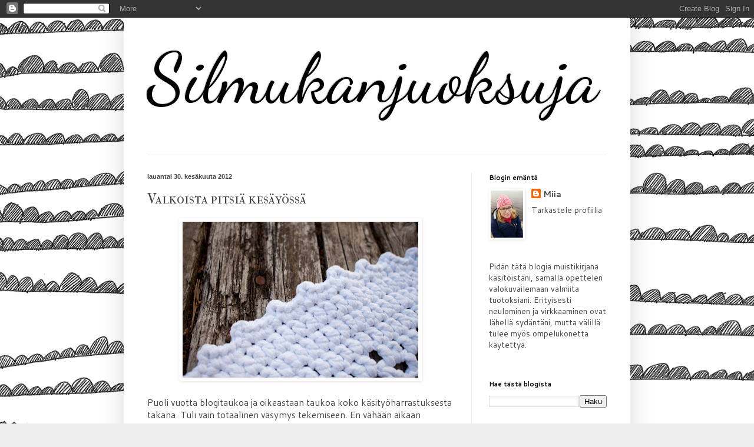

--- FILE ---
content_type: text/html; charset=UTF-8
request_url: https://silmukanjuoksuja.blogspot.com/2012/06/
body_size: 15142
content:
<!DOCTYPE html>
<html class='v2' dir='ltr' lang='fi'>
<head>
<link href='https://www.blogger.com/static/v1/widgets/335934321-css_bundle_v2.css' rel='stylesheet' type='text/css'/>
<meta content='width=1100' name='viewport'/>
<meta content='text/html; charset=UTF-8' http-equiv='Content-Type'/>
<meta content='blogger' name='generator'/>
<link href='https://silmukanjuoksuja.blogspot.com/favicon.ico' rel='icon' type='image/x-icon'/>
<link href='http://silmukanjuoksuja.blogspot.com/2012/06/' rel='canonical'/>
<link rel="alternate" type="application/atom+xml" title="Silmukanjuoksuja - Atom" href="https://silmukanjuoksuja.blogspot.com/feeds/posts/default" />
<link rel="alternate" type="application/rss+xml" title="Silmukanjuoksuja - RSS" href="https://silmukanjuoksuja.blogspot.com/feeds/posts/default?alt=rss" />
<link rel="service.post" type="application/atom+xml" title="Silmukanjuoksuja - Atom" href="https://www.blogger.com/feeds/7236488098908060044/posts/default" />
<!--Can't find substitution for tag [blog.ieCssRetrofitLinks]-->
<meta content='http://silmukanjuoksuja.blogspot.com/2012/06/' property='og:url'/>
<meta content='Silmukanjuoksuja' property='og:title'/>
<meta content='' property='og:description'/>
<title>Silmukanjuoksuja: kesäkuuta 2012</title>
<style type='text/css'>@font-face{font-family:'Cantarell';font-style:normal;font-weight:400;font-display:swap;src:url(//fonts.gstatic.com/s/cantarell/v18/B50NF7ZDq37KMUvlO015gqJrPqySLbYf.woff2)format('woff2');unicode-range:U+0100-02BA,U+02BD-02C5,U+02C7-02CC,U+02CE-02D7,U+02DD-02FF,U+0304,U+0308,U+0329,U+1D00-1DBF,U+1E00-1E9F,U+1EF2-1EFF,U+2020,U+20A0-20AB,U+20AD-20C0,U+2113,U+2C60-2C7F,U+A720-A7FF;}@font-face{font-family:'Cantarell';font-style:normal;font-weight:400;font-display:swap;src:url(//fonts.gstatic.com/s/cantarell/v18/B50NF7ZDq37KMUvlO015jKJrPqySLQ.woff2)format('woff2');unicode-range:U+0000-00FF,U+0131,U+0152-0153,U+02BB-02BC,U+02C6,U+02DA,U+02DC,U+0304,U+0308,U+0329,U+2000-206F,U+20AC,U+2122,U+2191,U+2193,U+2212,U+2215,U+FEFF,U+FFFD;}@font-face{font-family:'Cantarell';font-style:normal;font-weight:700;font-display:swap;src:url(//fonts.gstatic.com/s/cantarell/v18/B50IF7ZDq37KMUvlO01xN4d-HY6fB4wWgEHB.woff2)format('woff2');unicode-range:U+0100-02BA,U+02BD-02C5,U+02C7-02CC,U+02CE-02D7,U+02DD-02FF,U+0304,U+0308,U+0329,U+1D00-1DBF,U+1E00-1E9F,U+1EF2-1EFF,U+2020,U+20A0-20AB,U+20AD-20C0,U+2113,U+2C60-2C7F,U+A720-A7FF;}@font-face{font-family:'Cantarell';font-style:normal;font-weight:700;font-display:swap;src:url(//fonts.gstatic.com/s/cantarell/v18/B50IF7ZDq37KMUvlO01xN4d-E46fB4wWgA.woff2)format('woff2');unicode-range:U+0000-00FF,U+0131,U+0152-0153,U+02BB-02BC,U+02C6,U+02DA,U+02DC,U+0304,U+0308,U+0329,U+2000-206F,U+20AC,U+2122,U+2191,U+2193,U+2212,U+2215,U+FEFF,U+FFFD;}@font-face{font-family:'Dancing Script';font-style:normal;font-weight:400;font-display:swap;src:url(//fonts.gstatic.com/s/dancingscript/v29/If2cXTr6YS-zF4S-kcSWSVi_sxjsohD9F50Ruu7BMSo3Rep8hNX6plRPjLo.woff2)format('woff2');unicode-range:U+0102-0103,U+0110-0111,U+0128-0129,U+0168-0169,U+01A0-01A1,U+01AF-01B0,U+0300-0301,U+0303-0304,U+0308-0309,U+0323,U+0329,U+1EA0-1EF9,U+20AB;}@font-face{font-family:'Dancing Script';font-style:normal;font-weight:400;font-display:swap;src:url(//fonts.gstatic.com/s/dancingscript/v29/If2cXTr6YS-zF4S-kcSWSVi_sxjsohD9F50Ruu7BMSo3ROp8hNX6plRPjLo.woff2)format('woff2');unicode-range:U+0100-02BA,U+02BD-02C5,U+02C7-02CC,U+02CE-02D7,U+02DD-02FF,U+0304,U+0308,U+0329,U+1D00-1DBF,U+1E00-1E9F,U+1EF2-1EFF,U+2020,U+20A0-20AB,U+20AD-20C0,U+2113,U+2C60-2C7F,U+A720-A7FF;}@font-face{font-family:'Dancing Script';font-style:normal;font-weight:400;font-display:swap;src:url(//fonts.gstatic.com/s/dancingscript/v29/If2cXTr6YS-zF4S-kcSWSVi_sxjsohD9F50Ruu7BMSo3Sup8hNX6plRP.woff2)format('woff2');unicode-range:U+0000-00FF,U+0131,U+0152-0153,U+02BB-02BC,U+02C6,U+02DA,U+02DC,U+0304,U+0308,U+0329,U+2000-206F,U+20AC,U+2122,U+2191,U+2193,U+2212,U+2215,U+FEFF,U+FFFD;}@font-face{font-family:'IM Fell French Canon SC';font-style:normal;font-weight:400;font-display:swap;src:url(//fonts.gstatic.com/s/imfellfrenchcanonsc/v23/FBVmdCru5-ifcor2bgq9V89khWcmQghEURY7H0czWhG3IkqG.woff2)format('woff2');unicode-range:U+0000-00FF,U+0131,U+0152-0153,U+02BB-02BC,U+02C6,U+02DA,U+02DC,U+0304,U+0308,U+0329,U+2000-206F,U+20AC,U+2122,U+2191,U+2193,U+2212,U+2215,U+FEFF,U+FFFD;}</style>
<style id='page-skin-1' type='text/css'><!--
/*
-----------------------------------------------
Blogger Template Style
Name:     Simple
Designer: Blogger
URL:      www.blogger.com
----------------------------------------------- */
/* Content
----------------------------------------------- */
body {
font: normal normal 14px Cantarell;
color: #444444;
background: #eeeeee url(//3.bp.blogspot.com/-FSoFV14eUos/Vu2K_Lfj1LI/AAAAAAAABQU/lEk_tXuhNPAFNWOF_mXPkWEusryUl1DNw/s0-r/Taustapampulat.jpg) repeat scroll top left;
padding: 0 40px 40px 40px;
}
html body .region-inner {
min-width: 0;
max-width: 100%;
width: auto;
}
h2 {
font-size: 22px;
}
a:link {
text-decoration:none;
color: #444444;
}
a:visited {
text-decoration:none;
color: #999999;
}
a:hover {
text-decoration:underline;
color: #999999;
}
.body-fauxcolumn-outer .fauxcolumn-inner {
background: transparent none repeat scroll top left;
_background-image: none;
}
.body-fauxcolumn-outer .cap-top {
position: absolute;
z-index: 1;
height: 400px;
width: 100%;
}
.body-fauxcolumn-outer .cap-top .cap-left {
width: 100%;
background: transparent none repeat-x scroll top left;
_background-image: none;
}
.content-outer {
-moz-box-shadow: 0 0 40px rgba(0, 0, 0, .15);
-webkit-box-shadow: 0 0 5px rgba(0, 0, 0, .15);
-goog-ms-box-shadow: 0 0 10px #333333;
box-shadow: 0 0 40px rgba(0, 0, 0, .15);
margin-bottom: 1px;
}
.content-inner {
padding: 10px 10px;
}
.content-inner {
background-color: #ffffff;
}
/* Header
----------------------------------------------- */
.header-outer {
background: transparent none repeat-x scroll 0 -400px;
_background-image: none;
}
.Header h1 {
font: normal normal 120px Dancing Script;
color: #000000;
text-shadow: -1px -1px 1px rgba(0, 0, 0, .2);
}
.Header h1 a {
color: #000000;
}
.Header .description {
font-size: 140%;
color: #777777;
}
.header-inner .Header .titlewrapper {
padding: 22px 30px;
}
.header-inner .Header .descriptionwrapper {
padding: 0 30px;
}
/* Tabs
----------------------------------------------- */
.tabs-inner .section:first-child {
border-top: 1px solid #eeeeee;
}
.tabs-inner .section:first-child ul {
margin-top: -1px;
border-top: 1px solid #eeeeee;
border-left: 0 solid #eeeeee;
border-right: 0 solid #eeeeee;
}
.tabs-inner .widget ul {
background: #f5f5f5 url(https://resources.blogblog.com/blogblog/data/1kt/simple/gradients_light.png) repeat-x scroll 0 -800px;
_background-image: none;
border-bottom: 1px solid #eeeeee;
margin-top: 0;
margin-left: -30px;
margin-right: -30px;
}
.tabs-inner .widget li a {
display: inline-block;
padding: .6em 1em;
font: normal normal 14px Verdana, Geneva, sans-serif;
color: #999999;
border-left: 1px solid #ffffff;
border-right: 1px solid #eeeeee;
}
.tabs-inner .widget li:first-child a {
border-left: none;
}
.tabs-inner .widget li.selected a, .tabs-inner .widget li a:hover {
color: #000000;
background-color: #eeeeee;
text-decoration: none;
}
/* Columns
----------------------------------------------- */
.main-outer {
border-top: 0 solid #eeeeee;
}
.fauxcolumn-left-outer .fauxcolumn-inner {
border-right: 1px solid #eeeeee;
}
.fauxcolumn-right-outer .fauxcolumn-inner {
border-left: 1px solid #eeeeee;
}
/* Headings
----------------------------------------------- */
div.widget > h2,
div.widget h2.title {
margin: 0 0 1em 0;
font: normal bold 11px Cantarell;
color: #000000;
}
/* Widgets
----------------------------------------------- */
.widget .zippy {
color: #999999;
text-shadow: 2px 2px 1px rgba(0, 0, 0, .1);
}
.widget .popular-posts ul {
list-style: none;
}
/* Posts
----------------------------------------------- */
h2.date-header {
font: normal bold 11px Arial, Tahoma, Helvetica, FreeSans, sans-serif;
}
.date-header span {
background-color: transparent;
color: #444444;
padding: inherit;
letter-spacing: inherit;
margin: inherit;
}
.main-inner {
padding-top: 30px;
padding-bottom: 30px;
}
.main-inner .column-center-inner {
padding: 0 15px;
}
.main-inner .column-center-inner .section {
margin: 0 15px;
}
.post {
margin: 0 0 25px 0;
}
h3.post-title, .comments h4 {
font: normal normal 24px IM Fell French Canon SC;
margin: .75em 0 0;
}
.post-body {
font-size: 110%;
line-height: 1.4;
position: relative;
}
.post-body img, .post-body .tr-caption-container, .Profile img, .Image img,
.BlogList .item-thumbnail img {
padding: 2px;
background: #ffffff;
border: 1px solid #ffffff;
-moz-box-shadow: 1px 1px 5px rgba(0, 0, 0, .1);
-webkit-box-shadow: 1px 1px 5px rgba(0, 0, 0, .1);
box-shadow: 1px 1px 5px rgba(0, 0, 0, .1);
}
.post-body img, .post-body .tr-caption-container {
padding: 5px;
}
.post-body .tr-caption-container {
color: #666666;
}
.post-body .tr-caption-container img {
padding: 0;
background: transparent;
border: none;
-moz-box-shadow: 0 0 0 rgba(0, 0, 0, .1);
-webkit-box-shadow: 0 0 0 rgba(0, 0, 0, .1);
box-shadow: 0 0 0 rgba(0, 0, 0, .1);
}
.post-header {
margin: 0 0 1.5em;
line-height: 1.6;
font-size: 90%;
}
.post-footer {
margin: 20px -2px 0;
padding: 5px 10px;
color: #666666;
background-color: #f9f9f9;
border-bottom: 1px solid #eeeeee;
line-height: 1.6;
font-size: 90%;
}
#comments .comment-author {
padding-top: 1.5em;
border-top: 1px solid #eeeeee;
background-position: 0 1.5em;
}
#comments .comment-author:first-child {
padding-top: 0;
border-top: none;
}
.avatar-image-container {
margin: .2em 0 0;
}
#comments .avatar-image-container img {
border: 1px solid #ffffff;
}
/* Comments
----------------------------------------------- */
.comments .comments-content .icon.blog-author {
background-repeat: no-repeat;
background-image: url([data-uri]);
}
.comments .comments-content .loadmore a {
border-top: 1px solid #999999;
border-bottom: 1px solid #999999;
}
.comments .comment-thread.inline-thread {
background-color: #f9f9f9;
}
.comments .continue {
border-top: 2px solid #999999;
}
/* Accents
---------------------------------------------- */
.section-columns td.columns-cell {
border-left: 1px solid #eeeeee;
}
.blog-pager {
background: transparent none no-repeat scroll top center;
}
.blog-pager-older-link, .home-link,
.blog-pager-newer-link {
background-color: #ffffff;
padding: 5px;
}
.footer-outer {
border-top: 0 dashed #bbbbbb;
}
/* Mobile
----------------------------------------------- */
body.mobile  {
background-size: auto;
}
.mobile .body-fauxcolumn-outer {
background: transparent none repeat scroll top left;
}
.mobile .body-fauxcolumn-outer .cap-top {
background-size: 100% auto;
}
.mobile .content-outer {
-webkit-box-shadow: 0 0 3px rgba(0, 0, 0, .15);
box-shadow: 0 0 3px rgba(0, 0, 0, .15);
}
.mobile .tabs-inner .widget ul {
margin-left: 0;
margin-right: 0;
}
.mobile .post {
margin: 0;
}
.mobile .main-inner .column-center-inner .section {
margin: 0;
}
.mobile .date-header span {
padding: 0.1em 10px;
margin: 0 -10px;
}
.mobile h3.post-title {
margin: 0;
}
.mobile .blog-pager {
background: transparent none no-repeat scroll top center;
}
.mobile .footer-outer {
border-top: none;
}
.mobile .main-inner, .mobile .footer-inner {
background-color: #ffffff;
}
.mobile-index-contents {
color: #444444;
}
.mobile-link-button {
background-color: #444444;
}
.mobile-link-button a:link, .mobile-link-button a:visited {
color: #ffffff;
}
.mobile .tabs-inner .section:first-child {
border-top: none;
}
.mobile .tabs-inner .PageList .widget-content {
background-color: #eeeeee;
color: #000000;
border-top: 1px solid #eeeeee;
border-bottom: 1px solid #eeeeee;
}
.mobile .tabs-inner .PageList .widget-content .pagelist-arrow {
border-left: 1px solid #eeeeee;
}

--></style>
<style id='template-skin-1' type='text/css'><!--
body {
min-width: 860px;
}
.content-outer, .content-fauxcolumn-outer, .region-inner {
min-width: 860px;
max-width: 860px;
_width: 860px;
}
.main-inner .columns {
padding-left: 0px;
padding-right: 260px;
}
.main-inner .fauxcolumn-center-outer {
left: 0px;
right: 260px;
/* IE6 does not respect left and right together */
_width: expression(this.parentNode.offsetWidth -
parseInt("0px") -
parseInt("260px") + 'px');
}
.main-inner .fauxcolumn-left-outer {
width: 0px;
}
.main-inner .fauxcolumn-right-outer {
width: 260px;
}
.main-inner .column-left-outer {
width: 0px;
right: 100%;
margin-left: -0px;
}
.main-inner .column-right-outer {
width: 260px;
margin-right: -260px;
}
#layout {
min-width: 0;
}
#layout .content-outer {
min-width: 0;
width: 800px;
}
#layout .region-inner {
min-width: 0;
width: auto;
}
body#layout div.add_widget {
padding: 8px;
}
body#layout div.add_widget a {
margin-left: 32px;
}
--></style>
<style>
    body {background-image:url(\/\/3.bp.blogspot.com\/-FSoFV14eUos\/Vu2K_Lfj1LI\/AAAAAAAABQU\/lEk_tXuhNPAFNWOF_mXPkWEusryUl1DNw\/s0-r\/Taustapampulat.jpg);}
    
@media (max-width: 200px) { body {background-image:url(\/\/3.bp.blogspot.com\/-FSoFV14eUos\/Vu2K_Lfj1LI\/AAAAAAAABQU\/lEk_tXuhNPAFNWOF_mXPkWEusryUl1DNw\/w200\/Taustapampulat.jpg);}}
@media (max-width: 400px) and (min-width: 201px) { body {background-image:url(\/\/3.bp.blogspot.com\/-FSoFV14eUos\/Vu2K_Lfj1LI\/AAAAAAAABQU\/lEk_tXuhNPAFNWOF_mXPkWEusryUl1DNw\/w400\/Taustapampulat.jpg);}}
@media (max-width: 800px) and (min-width: 401px) { body {background-image:url(\/\/3.bp.blogspot.com\/-FSoFV14eUos\/Vu2K_Lfj1LI\/AAAAAAAABQU\/lEk_tXuhNPAFNWOF_mXPkWEusryUl1DNw\/w800\/Taustapampulat.jpg);}}
@media (max-width: 1200px) and (min-width: 801px) { body {background-image:url(\/\/3.bp.blogspot.com\/-FSoFV14eUos\/Vu2K_Lfj1LI\/AAAAAAAABQU\/lEk_tXuhNPAFNWOF_mXPkWEusryUl1DNw\/w1200\/Taustapampulat.jpg);}}
/* Last tag covers anything over one higher than the previous max-size cap. */
@media (min-width: 1201px) { body {background-image:url(\/\/3.bp.blogspot.com\/-FSoFV14eUos\/Vu2K_Lfj1LI\/AAAAAAAABQU\/lEk_tXuhNPAFNWOF_mXPkWEusryUl1DNw\/w1600\/Taustapampulat.jpg);}}
  </style>
<link href='https://www.blogger.com/dyn-css/authorization.css?targetBlogID=7236488098908060044&amp;zx=536a2405-3190-4b9f-a82a-d14adf09fc60' media='none' onload='if(media!=&#39;all&#39;)media=&#39;all&#39;' rel='stylesheet'/><noscript><link href='https://www.blogger.com/dyn-css/authorization.css?targetBlogID=7236488098908060044&amp;zx=536a2405-3190-4b9f-a82a-d14adf09fc60' rel='stylesheet'/></noscript>
<meta name='google-adsense-platform-account' content='ca-host-pub-1556223355139109'/>
<meta name='google-adsense-platform-domain' content='blogspot.com'/>

</head>
<body class='loading variant-pale'>
<div class='navbar section' id='navbar' name='Navigointipalkki'><div class='widget Navbar' data-version='1' id='Navbar1'><script type="text/javascript">
    function setAttributeOnload(object, attribute, val) {
      if(window.addEventListener) {
        window.addEventListener('load',
          function(){ object[attribute] = val; }, false);
      } else {
        window.attachEvent('onload', function(){ object[attribute] = val; });
      }
    }
  </script>
<div id="navbar-iframe-container"></div>
<script type="text/javascript" src="https://apis.google.com/js/platform.js"></script>
<script type="text/javascript">
      gapi.load("gapi.iframes:gapi.iframes.style.bubble", function() {
        if (gapi.iframes && gapi.iframes.getContext) {
          gapi.iframes.getContext().openChild({
              url: 'https://www.blogger.com/navbar/7236488098908060044?origin\x3dhttps://silmukanjuoksuja.blogspot.com',
              where: document.getElementById("navbar-iframe-container"),
              id: "navbar-iframe"
          });
        }
      });
    </script><script type="text/javascript">
(function() {
var script = document.createElement('script');
script.type = 'text/javascript';
script.src = '//pagead2.googlesyndication.com/pagead/js/google_top_exp.js';
var head = document.getElementsByTagName('head')[0];
if (head) {
head.appendChild(script);
}})();
</script>
</div></div>
<div class='body-fauxcolumns'>
<div class='fauxcolumn-outer body-fauxcolumn-outer'>
<div class='cap-top'>
<div class='cap-left'></div>
<div class='cap-right'></div>
</div>
<div class='fauxborder-left'>
<div class='fauxborder-right'></div>
<div class='fauxcolumn-inner'>
</div>
</div>
<div class='cap-bottom'>
<div class='cap-left'></div>
<div class='cap-right'></div>
</div>
</div>
</div>
<div class='content'>
<div class='content-fauxcolumns'>
<div class='fauxcolumn-outer content-fauxcolumn-outer'>
<div class='cap-top'>
<div class='cap-left'></div>
<div class='cap-right'></div>
</div>
<div class='fauxborder-left'>
<div class='fauxborder-right'></div>
<div class='fauxcolumn-inner'>
</div>
</div>
<div class='cap-bottom'>
<div class='cap-left'></div>
<div class='cap-right'></div>
</div>
</div>
</div>
<div class='content-outer'>
<div class='content-cap-top cap-top'>
<div class='cap-left'></div>
<div class='cap-right'></div>
</div>
<div class='fauxborder-left content-fauxborder-left'>
<div class='fauxborder-right content-fauxborder-right'></div>
<div class='content-inner'>
<header>
<div class='header-outer'>
<div class='header-cap-top cap-top'>
<div class='cap-left'></div>
<div class='cap-right'></div>
</div>
<div class='fauxborder-left header-fauxborder-left'>
<div class='fauxborder-right header-fauxborder-right'></div>
<div class='region-inner header-inner'>
<div class='header section' id='header' name='Otsikko'><div class='widget Header' data-version='1' id='Header1'>
<div id='header-inner'>
<div class='titlewrapper'>
<h1 class='title'>
<a href='https://silmukanjuoksuja.blogspot.com/'>
Silmukanjuoksuja
</a>
</h1>
</div>
<div class='descriptionwrapper'>
<p class='description'><span>
</span></p>
</div>
</div>
</div></div>
</div>
</div>
<div class='header-cap-bottom cap-bottom'>
<div class='cap-left'></div>
<div class='cap-right'></div>
</div>
</div>
</header>
<div class='tabs-outer'>
<div class='tabs-cap-top cap-top'>
<div class='cap-left'></div>
<div class='cap-right'></div>
</div>
<div class='fauxborder-left tabs-fauxborder-left'>
<div class='fauxborder-right tabs-fauxborder-right'></div>
<div class='region-inner tabs-inner'>
<div class='tabs no-items section' id='crosscol' name='Kaikki sarakkeet'></div>
<div class='tabs no-items section' id='crosscol-overflow' name='Cross-Column 2'></div>
</div>
</div>
<div class='tabs-cap-bottom cap-bottom'>
<div class='cap-left'></div>
<div class='cap-right'></div>
</div>
</div>
<div class='main-outer'>
<div class='main-cap-top cap-top'>
<div class='cap-left'></div>
<div class='cap-right'></div>
</div>
<div class='fauxborder-left main-fauxborder-left'>
<div class='fauxborder-right main-fauxborder-right'></div>
<div class='region-inner main-inner'>
<div class='columns fauxcolumns'>
<div class='fauxcolumn-outer fauxcolumn-center-outer'>
<div class='cap-top'>
<div class='cap-left'></div>
<div class='cap-right'></div>
</div>
<div class='fauxborder-left'>
<div class='fauxborder-right'></div>
<div class='fauxcolumn-inner'>
</div>
</div>
<div class='cap-bottom'>
<div class='cap-left'></div>
<div class='cap-right'></div>
</div>
</div>
<div class='fauxcolumn-outer fauxcolumn-left-outer'>
<div class='cap-top'>
<div class='cap-left'></div>
<div class='cap-right'></div>
</div>
<div class='fauxborder-left'>
<div class='fauxborder-right'></div>
<div class='fauxcolumn-inner'>
</div>
</div>
<div class='cap-bottom'>
<div class='cap-left'></div>
<div class='cap-right'></div>
</div>
</div>
<div class='fauxcolumn-outer fauxcolumn-right-outer'>
<div class='cap-top'>
<div class='cap-left'></div>
<div class='cap-right'></div>
</div>
<div class='fauxborder-left'>
<div class='fauxborder-right'></div>
<div class='fauxcolumn-inner'>
</div>
</div>
<div class='cap-bottom'>
<div class='cap-left'></div>
<div class='cap-right'></div>
</div>
</div>
<!-- corrects IE6 width calculation -->
<div class='columns-inner'>
<div class='column-center-outer'>
<div class='column-center-inner'>
<div class='main section' id='main' name='Ensisijainen'><div class='widget Blog' data-version='1' id='Blog1'>
<div class='blog-posts hfeed'>

          <div class="date-outer">
        
<h2 class='date-header'><span>lauantai 30. kesäkuuta 2012</span></h2>

          <div class="date-posts">
        
<div class='post-outer'>
<div class='post hentry uncustomized-post-template' itemprop='blogPost' itemscope='itemscope' itemtype='http://schema.org/BlogPosting'>
<meta content='https://blogger.googleusercontent.com/img/b/R29vZ2xl/AVvXsEgWFG4b2I6I-iCeShlXSqG7pul-SwrwiX2kpUeK9syViZmTTS56mw_2OcYkl5x_r8UUX_dpuH9cWZDDX29M2tnQ3aOqlzfpE4Sfc176uIgsoxkFuzOpQj8K8EsBC8cc_mqYCrRD7gMBr5Gp/s400/IMG_0698.jpg' itemprop='image_url'/>
<meta content='7236488098908060044' itemprop='blogId'/>
<meta content='7584503744060678889' itemprop='postId'/>
<a name='7584503744060678889'></a>
<h3 class='post-title entry-title' itemprop='name'>
<a href='https://silmukanjuoksuja.blogspot.com/2012/06/valkoista-pitsia-kesayossa.html'>Valkoista pitsiä kesäyössä</a>
</h3>
<div class='post-header'>
<div class='post-header-line-1'></div>
</div>
<div class='post-body entry-content' id='post-body-7584503744060678889' itemprop='description articleBody'>
<div class="separator" style="clear: both; text-align: center;">
<a href="https://blogger.googleusercontent.com/img/b/R29vZ2xl/AVvXsEgWFG4b2I6I-iCeShlXSqG7pul-SwrwiX2kpUeK9syViZmTTS56mw_2OcYkl5x_r8UUX_dpuH9cWZDDX29M2tnQ3aOqlzfpE4Sfc176uIgsoxkFuzOpQj8K8EsBC8cc_mqYCrRD7gMBr5Gp/s1600/IMG_0698.jpg" imageanchor="1" style="margin-left: 1em; margin-right: 1em;"><img border="0" height="265" src="https://blogger.googleusercontent.com/img/b/R29vZ2xl/AVvXsEgWFG4b2I6I-iCeShlXSqG7pul-SwrwiX2kpUeK9syViZmTTS56mw_2OcYkl5x_r8UUX_dpuH9cWZDDX29M2tnQ3aOqlzfpE4Sfc176uIgsoxkFuzOpQj8K8EsBC8cc_mqYCrRD7gMBr5Gp/s400/IMG_0698.jpg" width="400" /></a></div>
<div class="separator" style="clear: both; text-align: center;">
<br /></div>
Puoli vuotta blogitaukoa ja oikeastaan taukoa koko käsityöharrastuksesta takana. Tuli vain totaalinen väsymys tekemiseen. En vähään aikaan jaksanut ajatellakaan lankaa, puikkoja, koukkuja, ohjeita, lehtiä, keskustelupalstoja, blogeja.. Nyt kesän tullen on alkanut taas käsillä tekeminen taas tuntua luontevalta. Aikatauluihin tai väkisin vääntämiseen en enää sorru, näköjään se vie osaltaan voimia ja inspiraation iloa. Ei tämä harrastus ole minulle kuitenkaan mitään suorittamista tai kilpailua vaan kaikkea muuta; ajatusten nollaamista ja pieni hetki omaa aikaa arjen keskellä.<br />
<br />
<div class="separator" style="clear: both; text-align: center;">
<a href="https://blogger.googleusercontent.com/img/b/R29vZ2xl/AVvXsEj3KnhPqR3oQpXVyBT9TRQLg8Jhu4-r7klyKbvWOfk0NwLt4VEXylDfMx4l26IE-XNyPBgSZKKxXEoKCDn_KbVgUdR7ME0ewpHAORVvslLvlFuyWjE5T7175heYIFhRJKoEt827RUheHP_B/s1600/IMG_0703.jpg" imageanchor="1" style="margin-left: 1em; margin-right: 1em;"><img border="0" height="253" src="https://blogger.googleusercontent.com/img/b/R29vZ2xl/AVvXsEj3KnhPqR3oQpXVyBT9TRQLg8Jhu4-r7klyKbvWOfk0NwLt4VEXylDfMx4l26IE-XNyPBgSZKKxXEoKCDn_KbVgUdR7ME0ewpHAORVvslLvlFuyWjE5T7175heYIFhRJKoEt827RUheHP_B/s400/IMG_0703.jpg" width="400" /></a></div>
<div class="separator" style="clear: both; text-align: center;">
<br /></div>
Tähän pieneen pitsimattoon tuli tarve omasta takaa, kun wc:n entinen matto tuli tiensä päähän. Valkoista ontelokudetta löytyikin kaapista ja pääsi heti koukuille ohjeen löydyttyä <a href="http://www.kangasaitta.fi/" target="_blank">Kauhavan Kangas-Aitan</a>&nbsp;sivuilta. Väri ei ehkä ole ihan paras lapsiperheen vessaa ajatellen, mutta voihan tuon jatkossa vaikka värjätä ;)<br />
<br />
Tästä pikkuisesta matosta lähti taas innostus uuteen nousuun ja olen katsellut keskeneräisiäkin töitä vähän sillä silmällä, että voisihan noita saattaa jonkun valmiiksikin, ajallaan..<br />
<br />
<div class="separator" style="clear: both; text-align: center;">
<a href="https://blogger.googleusercontent.com/img/b/R29vZ2xl/AVvXsEhsn7vupwqdHbmO4BudqV4jTc8IbPJu8xHh5zzYxiMwRroN-LhcXhEYMaRWMAXj224sihItq6VjBdp84YzQGQlvinj0tC9CBR5tblNu_ASoyEyLNU1y0zjLe60UI-rZU7Rr-EtJvBflpWYv/s1600/IMG_0705.jpg" imageanchor="1" style="margin-left: 1em; margin-right: 1em;"><img border="0" height="221" src="https://blogger.googleusercontent.com/img/b/R29vZ2xl/AVvXsEhsn7vupwqdHbmO4BudqV4jTc8IbPJu8xHh5zzYxiMwRroN-LhcXhEYMaRWMAXj224sihItq6VjBdp84YzQGQlvinj0tC9CBR5tblNu_ASoyEyLNU1y0zjLe60UI-rZU7Rr-EtJvBflpWYv/s400/IMG_0705.jpg" width="400" /></a></div>
<b><br /></b><b style="background-color: white;">Valkoinen Aura-matto</b><br />
Kude: Lilli-ontelokude, valkaistu, 760 g<br />
Koukku: 8 mm<br />
Koko: halkaisija 76 cm<br />
Ohje: <a href="http://www.kangasaitta.fi/kangasaitta/web.nsf/pages/D2F1F2562D16407FC225787A005C1041/$file/Aura_matto_01092011.pdf" target="_blank">Kauhavan Kangas-Aitta</a><br />
<span style="background-color: white;"><br /><i>Kuvauspaikka: Kerimäen rautatieasema</i></span>
<div style='clear: both;'></div>
</div>
<div class='post-footer'>
<div class='post-footer-line post-footer-line-1'>
<span class='post-author vcard'>
Lähettänyt
<span class='fn' itemprop='author' itemscope='itemscope' itemtype='http://schema.org/Person'>
<meta content='https://www.blogger.com/profile/00355323475159022525' itemprop='url'/>
<a class='g-profile' href='https://www.blogger.com/profile/00355323475159022525' rel='author' title='author profile'>
<span itemprop='name'>Miia</span>
</a>
</span>
</span>
<span class='post-timestamp'>
klo
<meta content='http://silmukanjuoksuja.blogspot.com/2012/06/valkoista-pitsia-kesayossa.html' itemprop='url'/>
<a class='timestamp-link' href='https://silmukanjuoksuja.blogspot.com/2012/06/valkoista-pitsia-kesayossa.html' rel='bookmark' title='permanent link'><abbr class='published' itemprop='datePublished' title='2012-06-30T20:26:00+03:00'>20.26</abbr></a>
</span>
<span class='post-comment-link'>
<a class='comment-link' href='https://silmukanjuoksuja.blogspot.com/2012/06/valkoista-pitsia-kesayossa.html#comment-form' onclick=''>
7 kommenttia:
  </a>
</span>
<span class='post-icons'>
<span class='item-control blog-admin pid-493714619'>
<a href='https://www.blogger.com/post-edit.g?blogID=7236488098908060044&postID=7584503744060678889&from=pencil' title='Muokkaa tekstiä'>
<img alt='' class='icon-action' height='18' src='https://resources.blogblog.com/img/icon18_edit_allbkg.gif' width='18'/>
</a>
</span>
</span>
<div class='post-share-buttons goog-inline-block'>
<a class='goog-inline-block share-button sb-email' href='https://www.blogger.com/share-post.g?blogID=7236488098908060044&postID=7584503744060678889&target=email' target='_blank' title='Kohteen lähettäminen sähköpostitse'><span class='share-button-link-text'>Kohteen lähettäminen sähköpostitse</span></a><a class='goog-inline-block share-button sb-blog' href='https://www.blogger.com/share-post.g?blogID=7236488098908060044&postID=7584503744060678889&target=blog' onclick='window.open(this.href, "_blank", "height=270,width=475"); return false;' target='_blank' title='Bloggaa tästä!'><span class='share-button-link-text'>Bloggaa tästä!</span></a><a class='goog-inline-block share-button sb-twitter' href='https://www.blogger.com/share-post.g?blogID=7236488098908060044&postID=7584503744060678889&target=twitter' target='_blank' title='Jaa X:ssä'><span class='share-button-link-text'>Jaa X:ssä</span></a><a class='goog-inline-block share-button sb-facebook' href='https://www.blogger.com/share-post.g?blogID=7236488098908060044&postID=7584503744060678889&target=facebook' onclick='window.open(this.href, "_blank", "height=430,width=640"); return false;' target='_blank' title='Jaa Facebookiin'><span class='share-button-link-text'>Jaa Facebookiin</span></a><a class='goog-inline-block share-button sb-pinterest' href='https://www.blogger.com/share-post.g?blogID=7236488098908060044&postID=7584503744060678889&target=pinterest' target='_blank' title='Jaa Pinterestiin'><span class='share-button-link-text'>Jaa Pinterestiin</span></a>
</div>
</div>
<div class='post-footer-line post-footer-line-2'>
<span class='post-labels'>
Tunnisteet:
<a href='https://silmukanjuoksuja.blogspot.com/search/label/Aura' rel='tag'>Aura</a>,
<a href='https://silmukanjuoksuja.blogspot.com/search/label/koti' rel='tag'>koti</a>,
<a href='https://silmukanjuoksuja.blogspot.com/search/label/matto' rel='tag'>matto</a>,
<a href='https://silmukanjuoksuja.blogspot.com/search/label/pitsi' rel='tag'>pitsi</a>,
<a href='https://silmukanjuoksuja.blogspot.com/search/label/valkoinen' rel='tag'>valkoinen</a>,
<a href='https://silmukanjuoksuja.blogspot.com/search/label/ympyr%C3%A4' rel='tag'>ympyrä</a>
</span>
</div>
<div class='post-footer-line post-footer-line-3'>
<span class='post-location'>
</span>
</div>
</div>
</div>
</div>

        </div></div>
      
</div>
<div class='blog-pager' id='blog-pager'>
<span id='blog-pager-newer-link'>
<a class='blog-pager-newer-link' href='https://silmukanjuoksuja.blogspot.com/search?updated-max=2013-05-12T17:24:00%2B03:00&amp;max-results=7&amp;reverse-paginate=true' id='Blog1_blog-pager-newer-link' title='Uudemmat tekstit'>Uudemmat tekstit</a>
</span>
<span id='blog-pager-older-link'>
<a class='blog-pager-older-link' href='https://silmukanjuoksuja.blogspot.com/search?updated-max=2012-06-30T20:26:00%2B03:00&amp;max-results=7' id='Blog1_blog-pager-older-link' title='Vanhemmat tekstit'>Vanhemmat tekstit</a>
</span>
<a class='home-link' href='https://silmukanjuoksuja.blogspot.com/'>Etusivu</a>
</div>
<div class='clear'></div>
<div class='blog-feeds'>
<div class='feed-links'>
Tilaa:
<a class='feed-link' href='https://silmukanjuoksuja.blogspot.com/feeds/posts/default' target='_blank' type='application/atom+xml'>Kommentit (Atom)</a>
</div>
</div>
</div></div>
</div>
</div>
<div class='column-left-outer'>
<div class='column-left-inner'>
<aside>
</aside>
</div>
</div>
<div class='column-right-outer'>
<div class='column-right-inner'>
<aside>
<div class='sidebar section' id='sidebar-right-1'><div class='widget Profile' data-version='1' id='Profile1'>
<h2>Blogin emäntä</h2>
<div class='widget-content'>
<a href='https://www.blogger.com/profile/00355323475159022525'><img alt='Oma kuva' class='profile-img' height='80' src='//blogger.googleusercontent.com/img/b/R29vZ2xl/AVvXsEgi_e3vapaFpV7f9pGIu9GOB9hFFwOC5CtHjHSOFGMotRJs2tiYxsUB_NRrmFGtUCY7cOc1CXA3XLM63JHHdZ-MJIu32SrvDoG-5X2wgYL7--hRA8lKmrKg3Mosq_PqWQ/s113/DSC02663.jpg' width='55'/></a>
<dl class='profile-datablock'>
<dt class='profile-data'>
<a class='profile-name-link g-profile' href='https://www.blogger.com/profile/00355323475159022525' rel='author' style='background-image: url(//www.blogger.com/img/logo-16.png);'>
Miia
</a>
</dt>
</dl>
<a class='profile-link' href='https://www.blogger.com/profile/00355323475159022525' rel='author'>Tarkastele profiilia</a>
<div class='clear'></div>
</div>
</div><div class='widget Text' data-version='1' id='Text2'>
<div class='widget-content'>
Pidän tätä blogia muistikirjana käsitöistäni, samalla opettelen valokuvailemaan valmiita tuotoksiani. Erityisesti neulominen ja virkkaaminen ovat lähellä sydäntäni, mutta välillä tulee myös ompelukonetta käytettyä.<div><br /></div>
</div>
<div class='clear'></div>
</div><div class='widget BlogSearch' data-version='1' id='BlogSearch1'>
<h2 class='title'>Hae tästä blogista</h2>
<div class='widget-content'>
<div id='BlogSearch1_form'>
<form action='https://silmukanjuoksuja.blogspot.com/search' class='gsc-search-box' target='_top'>
<table cellpadding='0' cellspacing='0' class='gsc-search-box'>
<tbody>
<tr>
<td class='gsc-input'>
<input autocomplete='off' class='gsc-input' name='q' size='10' title='search' type='text' value=''/>
</td>
<td class='gsc-search-button'>
<input class='gsc-search-button' title='search' type='submit' value='Haku'/>
</td>
</tr>
</tbody>
</table>
</form>
</div>
</div>
<div class='clear'></div>
</div><div class='widget Label' data-version='1' id='Label1'>
<div class='widget-content cloud-label-widget-content'>
<span class='label-size label-size-3'>
<a dir='ltr' href='https://silmukanjuoksuja.blogspot.com/search/label/askartelu'>askartelu</a>
</span>
<span class='label-size label-size-2'>
<a dir='ltr' href='https://silmukanjuoksuja.blogspot.com/search/label/bolero'>bolero</a>
</span>
<span class='label-size label-size-1'>
<a dir='ltr' href='https://silmukanjuoksuja.blogspot.com/search/label/helmet'>helmet</a>
</span>
<span class='label-size label-size-3'>
<a dir='ltr' href='https://silmukanjuoksuja.blogspot.com/search/label/huivi'>huivi</a>
</span>
<span class='label-size label-size-1'>
<a dir='ltr' href='https://silmukanjuoksuja.blogspot.com/search/label/huppari'>huppari</a>
</span>
<span class='label-size label-size-1'>
<a dir='ltr' href='https://silmukanjuoksuja.blogspot.com/search/label/jakku'>jakku</a>
</span>
<span class='label-size label-size-3'>
<a dir='ltr' href='https://silmukanjuoksuja.blogspot.com/search/label/kassi'>kassi</a>
</span>
<span class='label-size label-size-2'>
<a dir='ltr' href='https://silmukanjuoksuja.blogspot.com/search/label/kaulaliina'>kaulaliina</a>
</span>
<span class='label-size label-size-2'>
<a dir='ltr' href='https://silmukanjuoksuja.blogspot.com/search/label/kauluri'>kauluri</a>
</span>
<span class='label-size label-size-1'>
<a dir='ltr' href='https://silmukanjuoksuja.blogspot.com/search/label/kestovaippa'>kestovaippa</a>
</span>
<span class='label-size label-size-2'>
<a dir='ltr' href='https://silmukanjuoksuja.blogspot.com/search/label/kierr%C3%A4tys'>kierrätys</a>
</span>
<span class='label-size label-size-2'>
<a dir='ltr' href='https://silmukanjuoksuja.blogspot.com/search/label/kirja'>kirja</a>
</span>
<span class='label-size label-size-2'>
<a dir='ltr' href='https://silmukanjuoksuja.blogspot.com/search/label/koira'>koira</a>
</span>
<span class='label-size label-size-3'>
<a dir='ltr' href='https://silmukanjuoksuja.blogspot.com/search/label/kori'>kori</a>
</span>
<span class='label-size label-size-2'>
<a dir='ltr' href='https://silmukanjuoksuja.blogspot.com/search/label/koru'>koru</a>
</span>
<span class='label-size label-size-3'>
<a dir='ltr' href='https://silmukanjuoksuja.blogspot.com/search/label/koti'>koti</a>
</span>
<span class='label-size label-size-3'>
<a dir='ltr' href='https://silmukanjuoksuja.blogspot.com/search/label/kukka'>kukka</a>
</span>
<span class='label-size label-size-1'>
<a dir='ltr' href='https://silmukanjuoksuja.blogspot.com/search/label/k%C3%A4mmekk%C3%A4%C3%A4t'>kämmekkäät</a>
</span>
<span class='label-size label-size-4'>
<a dir='ltr' href='https://silmukanjuoksuja.blogspot.com/search/label/lapaset'>lapaset</a>
</span>
<span class='label-size label-size-3'>
<a dir='ltr' href='https://silmukanjuoksuja.blogspot.com/search/label/lapset'>lapset</a>
</span>
<span class='label-size label-size-2'>
<a dir='ltr' href='https://silmukanjuoksuja.blogspot.com/search/label/lelu'>lelu</a>
</span>
<span class='label-size label-size-3'>
<a dir='ltr' href='https://silmukanjuoksuja.blogspot.com/search/label/matto'>matto</a>
</span>
<span class='label-size label-size-1'>
<a dir='ltr' href='https://silmukanjuoksuja.blogspot.com/search/label/mekko'>mekko</a>
</span>
<span class='label-size label-size-3'>
<a dir='ltr' href='https://silmukanjuoksuja.blogspot.com/search/label/myssy'>myssy</a>
</span>
<span class='label-size label-size-1'>
<a dir='ltr' href='https://silmukanjuoksuja.blogspot.com/search/label/neulepusero'>neulepusero</a>
</span>
<span class='label-size label-size-2'>
<a dir='ltr' href='https://silmukanjuoksuja.blogspot.com/search/label/neuletakki'>neuletakki</a>
</span>
<span class='label-size label-size-5'>
<a dir='ltr' href='https://silmukanjuoksuja.blogspot.com/search/label/neulottu'>neulottu</a>
</span>
<span class='label-size label-size-3'>
<a dir='ltr' href='https://silmukanjuoksuja.blogspot.com/search/label/ohje'>ohje</a>
</span>
<span class='label-size label-size-3'>
<a dir='ltr' href='https://silmukanjuoksuja.blogspot.com/search/label/ommeltu'>ommeltu</a>
</span>
<span class='label-size label-size-1'>
<a dir='ltr' href='https://silmukanjuoksuja.blogspot.com/search/label/origami'>origami</a>
</span>
<span class='label-size label-size-1'>
<a dir='ltr' href='https://silmukanjuoksuja.blogspot.com/search/label/paita'>paita</a>
</span>
<span class='label-size label-size-3'>
<a dir='ltr' href='https://silmukanjuoksuja.blogspot.com/search/label/palmikko'>palmikko</a>
</span>
<span class='label-size label-size-2'>
<a dir='ltr' href='https://silmukanjuoksuja.blogspot.com/search/label/patalappu'>patalappu</a>
</span>
<span class='label-size label-size-3'>
<a dir='ltr' href='https://silmukanjuoksuja.blogspot.com/search/label/peitto'>peitto</a>
</span>
<span class='label-size label-size-3'>
<a dir='ltr' href='https://silmukanjuoksuja.blogspot.com/search/label/pipo'>pipo</a>
</span>
<span class='label-size label-size-2'>
<a dir='ltr' href='https://silmukanjuoksuja.blogspot.com/search/label/pitsi'>pitsi</a>
</span>
<span class='label-size label-size-1'>
<a dir='ltr' href='https://silmukanjuoksuja.blogspot.com/search/label/poncho'>poncho</a>
</span>
<span class='label-size label-size-2'>
<a dir='ltr' href='https://silmukanjuoksuja.blogspot.com/search/label/punonta'>punonta</a>
</span>
<span class='label-size label-size-1'>
<a dir='ltr' href='https://silmukanjuoksuja.blogspot.com/search/label/sormikkaat'>sormikkaat</a>
</span>
<span class='label-size label-size-5'>
<a dir='ltr' href='https://silmukanjuoksuja.blogspot.com/search/label/sukat'>sukat</a>
</span>
<span class='label-size label-size-2'>
<a dir='ltr' href='https://silmukanjuoksuja.blogspot.com/search/label/s%C3%A4%C3%A4rystimet'>säärystimet</a>
</span>
<span class='label-size label-size-1'>
<a dir='ltr' href='https://silmukanjuoksuja.blogspot.com/search/label/taskuvaippa'>taskuvaippa</a>
</span>
<span class='label-size label-size-2'>
<a dir='ltr' href='https://silmukanjuoksuja.blogspot.com/search/label/taulu'>taulu</a>
</span>
<span class='label-size label-size-3'>
<a dir='ltr' href='https://silmukanjuoksuja.blogspot.com/search/label/tilkku'>tilkku</a>
</span>
<span class='label-size label-size-1'>
<a dir='ltr' href='https://silmukanjuoksuja.blogspot.com/search/label/tiskir%C3%A4tti'>tiskirätti</a>
</span>
<span class='label-size label-size-2'>
<a dir='ltr' href='https://silmukanjuoksuja.blogspot.com/search/label/tossut'>tossut</a>
</span>
<span class='label-size label-size-2'>
<a dir='ltr' href='https://silmukanjuoksuja.blogspot.com/search/label/tupsu'>tupsu</a>
</span>
<span class='label-size label-size-2'>
<a dir='ltr' href='https://silmukanjuoksuja.blogspot.com/search/label/tuubi'>tuubi</a>
</span>
<span class='label-size label-size-1'>
<a dir='ltr' href='https://silmukanjuoksuja.blogspot.com/search/label/tyyny'>tyyny</a>
</span>
<span class='label-size label-size-2'>
<a dir='ltr' href='https://silmukanjuoksuja.blogspot.com/search/label/vauva'>vauva</a>
</span>
<span class='label-size label-size-1'>
<a dir='ltr' href='https://silmukanjuoksuja.blogspot.com/search/label/villahousut'>villahousut</a>
</span>
<span class='label-size label-size-4'>
<a dir='ltr' href='https://silmukanjuoksuja.blogspot.com/search/label/virkattu'>virkattu</a>
</span>
<span class='label-size label-size-3'>
<a dir='ltr' href='https://silmukanjuoksuja.blogspot.com/search/label/ympyr%C3%A4'>ympyrä</a>
</span>
<div class='clear'></div>
</div>
</div><div class='widget PopularPosts' data-version='1' id='PopularPosts2'>
<h2>Suositut tekstit</h2>
<div class='widget-content popular-posts'>
<ul>
<li>
<div class='item-thumbnail-only'>
<div class='item-thumbnail'>
<a href='https://silmukanjuoksuja.blogspot.com/2015/02/rivinousua-violetilla.html' target='_blank'>
<img alt='' border='0' src='https://blogger.googleusercontent.com/img/b/R29vZ2xl/AVvXsEhYMSeHojmiH2OdAkXZsCOSLPGOoi4EqBSQ7vhPqwYPuloSEucjSkuy08c9qUkrh7SXywNBeiQBSM3iXg71egyXnrdN394O72OFQZEzXdRxYAdHmMX4Lq3tqmb00ayjmsIDuC2EqG7tgQOj/w72-h72-p-k-no-nu/rivinousu1.jpg'/>
</a>
</div>
<div class='item-title'><a href='https://silmukanjuoksuja.blogspot.com/2015/02/rivinousua-violetilla.html'>Rivinousua violetilla</a></div>
</div>
<div style='clear: both;'></div>
</li>
<li>
<div class='item-thumbnail-only'>
<div class='item-thumbnail'>
<a href='https://silmukanjuoksuja.blogspot.com/2017/02/harmajaiset-lapaset.html' target='_blank'>
<img alt='' border='0' src='https://blogger.googleusercontent.com/img/b/R29vZ2xl/AVvXsEhyZXNLKj-oztQhdf5w3J00vtzqx2o0Ef8H01bmqe3wDwGkDidw3bM_gCZ0cDbtqf_SE0IkdkTtdpJAPtm1jz7hC4eogA0XlOTwVzvUkuG1BR1xbLcN_vZ2SPe0_rGFk3qcOhBOFOBu24LR/w72-h72-p-k-no-nu/DSC07485.jpg'/>
</a>
</div>
<div class='item-title'><a href='https://silmukanjuoksuja.blogspot.com/2017/02/harmajaiset-lapaset.html'>Harmajaiset lapaset</a></div>
</div>
<div style='clear: both;'></div>
</li>
<li>
<div class='item-thumbnail-only'>
<div class='item-thumbnail'>
<a href='https://silmukanjuoksuja.blogspot.com/2016/03/metsaiset-sukat.html' target='_blank'>
<img alt='' border='0' src='https://blogger.googleusercontent.com/img/b/R29vZ2xl/AVvXsEgnCm2vePnT_0tbgMveV1a5-P1nMyoIEzcl_owTrx7LfRzGpCdx_1yX6Jtg557L-ixTWAwIJ3DhvZ7yw3MDZgL-qbWDwTlIWU_FP5ZRlkqwWYHWtIMDVeIjuPwxdXC6qGRwCsDSNZQRZOz5/w72-h72-p-k-no-nu/DSC05135.jpg'/>
</a>
</div>
<div class='item-title'><a href='https://silmukanjuoksuja.blogspot.com/2016/03/metsaiset-sukat.html'>Metsäiset sukat</a></div>
</div>
<div style='clear: both;'></div>
</li>
<li>
<div class='item-thumbnail-only'>
<div class='item-thumbnail'>
<a href='https://silmukanjuoksuja.blogspot.com/2015/12/joulunpunaista-ja-vaaleanharmaata.html' target='_blank'>
<img alt='' border='0' src='https://blogger.googleusercontent.com/img/b/R29vZ2xl/AVvXsEgIu6Zsz7T5ttP0-v-S3y2VFFNJhOcDotvFjHQz7ErWTxM_0aPdOH9gUFyYub5nVrV6PuF2wLEUkzCarszrbjwBznoEQ7fATFYlhNxKmcEhKchvtwIKNLWx8WiiurNd6Yk4mOszl0AdLF80/w72-h72-p-k-no-nu/DSC04751.jpg'/>
</a>
</div>
<div class='item-title'><a href='https://silmukanjuoksuja.blogspot.com/2015/12/joulunpunaista-ja-vaaleanharmaata.html'>Joulunpunaista ja vaaleanharmaata</a></div>
</div>
<div style='clear: both;'></div>
</li>
<li>
<div class='item-thumbnail-only'>
<div class='item-thumbnail'>
<a href='https://silmukanjuoksuja.blogspot.com/2008/12/briketti-patalappu-ohje.html' target='_blank'>
<img alt='' border='0' src='https://blogger.googleusercontent.com/img/b/R29vZ2xl/AVvXsEgi1IRbBMnTts4KGScwNF2z82eciLe74NgHiE4a7zqdzYqtZHQ-HDYhqHdpSvCFH6JWPr0o9dZY12y06ZeGbElOI6rKg607tt9An9XJZrvksfVGsm7LMIz_OCGr_oXWhjaKxaJZwlrdtRgG/w72-h72-p-k-no-nu/brikettikelt.jpg'/>
</a>
</div>
<div class='item-title'><a href='https://silmukanjuoksuja.blogspot.com/2008/12/briketti-patalappu-ohje.html'>Briketti-patalappu -ohje</a></div>
</div>
<div style='clear: both;'></div>
</li>
<li>
<div class='item-thumbnail-only'>
<div class='item-thumbnail'>
<a href='https://silmukanjuoksuja.blogspot.com/2017/09/metsaretket.html' target='_blank'>
<img alt='' border='0' src='https://blogger.googleusercontent.com/img/b/R29vZ2xl/AVvXsEjz5LTZVAO7k90JdyZ3C0G4R69FD-YpcVStP9h2zZaxihCWb-IPcsYbYf3rHVylg-MciCCUb7GXjjgCzRFBPOmBEkuKDH8uktD6ukKKNnitwbwM5LBl2VDrrMD9Mo2AZnEwWC-NvYp2YzM4/w72-h72-p-k-no-nu/DSC07820.jpg'/>
</a>
</div>
<div class='item-title'><a href='https://silmukanjuoksuja.blogspot.com/2017/09/metsaretket.html'>Metsäretket</a></div>
</div>
<div style='clear: both;'></div>
</li>
<li>
<div class='item-thumbnail-only'>
<div class='item-thumbnail'>
<a href='https://silmukanjuoksuja.blogspot.com/2016/11/aurinkoa-marraskuuhun.html' target='_blank'>
<img alt='' border='0' src='https://blogger.googleusercontent.com/img/b/R29vZ2xl/AVvXsEiLtcgxEGDawyRJxM9uYJCoUhsXCvDosSo6XjjXgknKjR5RmTigcZkPZ-hqlU2cHy1FtmQ5ZL7pWOdy9flQTcvah1zGvLBWCW2gUcYns2HWp7fVe2X2eiumvb_uoYHDpUcyFvf3Ah39Htvz/w72-h72-p-k-no-nu/DSC07021.jpg'/>
</a>
</div>
<div class='item-title'><a href='https://silmukanjuoksuja.blogspot.com/2016/11/aurinkoa-marraskuuhun.html'>Aurinkoa marraskuuhun</a></div>
</div>
<div style='clear: both;'></div>
</li>
<li>
<div class='item-thumbnail-only'>
<div class='item-thumbnail'>
<a href='https://silmukanjuoksuja.blogspot.com/2012/01/pitkat-pitsisukat.html' target='_blank'>
<img alt='' border='0' src='https://blogger.googleusercontent.com/img/b/R29vZ2xl/AVvXsEhA47D2LWQ6tGyEkncalZOLC7CiEpIX5ecU7VW8yByit1fAQTW9JrIcd6GDHkI9wCdJ6ANsBPKgQXQHk0sNrghIUVVNasJm9lPlQVFnpZOiQ7LJeqhlCNYiLlz2MsNrHzol2yUawiLWwHqX/w72-h72-p-k-no-nu/IMG_0383.jpg'/>
</a>
</div>
<div class='item-title'><a href='https://silmukanjuoksuja.blogspot.com/2012/01/pitkat-pitsisukat.html'>Pitkät pitsisukat</a></div>
</div>
<div style='clear: both;'></div>
</li>
<li>
<div class='item-thumbnail-only'>
<div class='item-thumbnail'>
<a href='https://silmukanjuoksuja.blogspot.com/2015/01/harmaa-torkkupeitto.html' target='_blank'>
<img alt='' border='0' src='https://blogger.googleusercontent.com/img/b/R29vZ2xl/AVvXsEgwEwMjlzbanQba_kCtkdVjzGGvtfUwn9LiW_j9zBbcX9iSBMNvKETwmgGX50vyxx0DTuAaQzuhb_vVIqB7NCT6_s8FwZY90MUuUH2YBgMRmpsKH551Xdcp0iQx7M-0uCoA_ChsIhqsuSW0/w72-h72-p-k-no-nu/DSC02897.jpg'/>
</a>
</div>
<div class='item-title'><a href='https://silmukanjuoksuja.blogspot.com/2015/01/harmaa-torkkupeitto.html'>Harmaa torkkupeitto</a></div>
</div>
<div style='clear: both;'></div>
</li>
<li>
<div class='item-thumbnail-only'>
<div class='item-thumbnail'>
<a href='https://silmukanjuoksuja.blogspot.com/2011/07/kyjy-2.html' target='_blank'>
<img alt='' border='0' src='https://blogger.googleusercontent.com/img/b/R29vZ2xl/AVvXsEiXBFahUgq9CHqBEAPh65krZSzdaD6lBXh4IiFX_xv472Po6CfSAq0JTKYrIfu9i-pZz_LMud0Oyxu8On44e3CvHGt_QCVFlEtwCg0MZncyBs7iEb_7KKasHVJD5rz-dGVjJW7JDsAPB_aL/w72-h72-p-k-no-nu/kyjy2.jpg'/>
</a>
</div>
<div class='item-title'><a href='https://silmukanjuoksuja.blogspot.com/2011/07/kyjy-2.html'>Lakupekka-patalaput</a></div>
</div>
<div style='clear: both;'></div>
</li>
</ul>
<div class='clear'></div>
</div>
</div><div class='widget BlogArchive' data-version='1' id='BlogArchive1'>
<h2>Blogiarkisto</h2>
<div class='widget-content'>
<div id='ArchiveList'>
<div id='BlogArchive1_ArchiveList'>
<ul class='hierarchy'>
<li class='archivedate collapsed'>
<a class='toggle' href='javascript:void(0)'>
<span class='zippy'>

        &#9658;&#160;
      
</span>
</a>
<a class='post-count-link' href='https://silmukanjuoksuja.blogspot.com/2017/'>
2017
</a>
<span class='post-count' dir='ltr'>(14)</span>
<ul class='hierarchy'>
<li class='archivedate collapsed'>
<a class='toggle' href='javascript:void(0)'>
<span class='zippy'>

        &#9658;&#160;
      
</span>
</a>
<a class='post-count-link' href='https://silmukanjuoksuja.blogspot.com/2017/12/'>
joulukuuta
</a>
<span class='post-count' dir='ltr'>(1)</span>
</li>
</ul>
<ul class='hierarchy'>
<li class='archivedate collapsed'>
<a class='toggle' href='javascript:void(0)'>
<span class='zippy'>

        &#9658;&#160;
      
</span>
</a>
<a class='post-count-link' href='https://silmukanjuoksuja.blogspot.com/2017/09/'>
syyskuuta
</a>
<span class='post-count' dir='ltr'>(2)</span>
</li>
</ul>
<ul class='hierarchy'>
<li class='archivedate collapsed'>
<a class='toggle' href='javascript:void(0)'>
<span class='zippy'>

        &#9658;&#160;
      
</span>
</a>
<a class='post-count-link' href='https://silmukanjuoksuja.blogspot.com/2017/08/'>
elokuuta
</a>
<span class='post-count' dir='ltr'>(4)</span>
</li>
</ul>
<ul class='hierarchy'>
<li class='archivedate collapsed'>
<a class='toggle' href='javascript:void(0)'>
<span class='zippy'>

        &#9658;&#160;
      
</span>
</a>
<a class='post-count-link' href='https://silmukanjuoksuja.blogspot.com/2017/05/'>
toukokuuta
</a>
<span class='post-count' dir='ltr'>(1)</span>
</li>
</ul>
<ul class='hierarchy'>
<li class='archivedate collapsed'>
<a class='toggle' href='javascript:void(0)'>
<span class='zippy'>

        &#9658;&#160;
      
</span>
</a>
<a class='post-count-link' href='https://silmukanjuoksuja.blogspot.com/2017/04/'>
huhtikuuta
</a>
<span class='post-count' dir='ltr'>(2)</span>
</li>
</ul>
<ul class='hierarchy'>
<li class='archivedate collapsed'>
<a class='toggle' href='javascript:void(0)'>
<span class='zippy'>

        &#9658;&#160;
      
</span>
</a>
<a class='post-count-link' href='https://silmukanjuoksuja.blogspot.com/2017/02/'>
helmikuuta
</a>
<span class='post-count' dir='ltr'>(3)</span>
</li>
</ul>
<ul class='hierarchy'>
<li class='archivedate collapsed'>
<a class='toggle' href='javascript:void(0)'>
<span class='zippy'>

        &#9658;&#160;
      
</span>
</a>
<a class='post-count-link' href='https://silmukanjuoksuja.blogspot.com/2017/01/'>
tammikuuta
</a>
<span class='post-count' dir='ltr'>(1)</span>
</li>
</ul>
</li>
</ul>
<ul class='hierarchy'>
<li class='archivedate collapsed'>
<a class='toggle' href='javascript:void(0)'>
<span class='zippy'>

        &#9658;&#160;
      
</span>
</a>
<a class='post-count-link' href='https://silmukanjuoksuja.blogspot.com/2016/'>
2016
</a>
<span class='post-count' dir='ltr'>(26)</span>
<ul class='hierarchy'>
<li class='archivedate collapsed'>
<a class='toggle' href='javascript:void(0)'>
<span class='zippy'>

        &#9658;&#160;
      
</span>
</a>
<a class='post-count-link' href='https://silmukanjuoksuja.blogspot.com/2016/12/'>
joulukuuta
</a>
<span class='post-count' dir='ltr'>(4)</span>
</li>
</ul>
<ul class='hierarchy'>
<li class='archivedate collapsed'>
<a class='toggle' href='javascript:void(0)'>
<span class='zippy'>

        &#9658;&#160;
      
</span>
</a>
<a class='post-count-link' href='https://silmukanjuoksuja.blogspot.com/2016/11/'>
marraskuuta
</a>
<span class='post-count' dir='ltr'>(3)</span>
</li>
</ul>
<ul class='hierarchy'>
<li class='archivedate collapsed'>
<a class='toggle' href='javascript:void(0)'>
<span class='zippy'>

        &#9658;&#160;
      
</span>
</a>
<a class='post-count-link' href='https://silmukanjuoksuja.blogspot.com/2016/10/'>
lokakuuta
</a>
<span class='post-count' dir='ltr'>(1)</span>
</li>
</ul>
<ul class='hierarchy'>
<li class='archivedate collapsed'>
<a class='toggle' href='javascript:void(0)'>
<span class='zippy'>

        &#9658;&#160;
      
</span>
</a>
<a class='post-count-link' href='https://silmukanjuoksuja.blogspot.com/2016/09/'>
syyskuuta
</a>
<span class='post-count' dir='ltr'>(2)</span>
</li>
</ul>
<ul class='hierarchy'>
<li class='archivedate collapsed'>
<a class='toggle' href='javascript:void(0)'>
<span class='zippy'>

        &#9658;&#160;
      
</span>
</a>
<a class='post-count-link' href='https://silmukanjuoksuja.blogspot.com/2016/08/'>
elokuuta
</a>
<span class='post-count' dir='ltr'>(4)</span>
</li>
</ul>
<ul class='hierarchy'>
<li class='archivedate collapsed'>
<a class='toggle' href='javascript:void(0)'>
<span class='zippy'>

        &#9658;&#160;
      
</span>
</a>
<a class='post-count-link' href='https://silmukanjuoksuja.blogspot.com/2016/06/'>
kesäkuuta
</a>
<span class='post-count' dir='ltr'>(2)</span>
</li>
</ul>
<ul class='hierarchy'>
<li class='archivedate collapsed'>
<a class='toggle' href='javascript:void(0)'>
<span class='zippy'>

        &#9658;&#160;
      
</span>
</a>
<a class='post-count-link' href='https://silmukanjuoksuja.blogspot.com/2016/05/'>
toukokuuta
</a>
<span class='post-count' dir='ltr'>(2)</span>
</li>
</ul>
<ul class='hierarchy'>
<li class='archivedate collapsed'>
<a class='toggle' href='javascript:void(0)'>
<span class='zippy'>

        &#9658;&#160;
      
</span>
</a>
<a class='post-count-link' href='https://silmukanjuoksuja.blogspot.com/2016/04/'>
huhtikuuta
</a>
<span class='post-count' dir='ltr'>(2)</span>
</li>
</ul>
<ul class='hierarchy'>
<li class='archivedate collapsed'>
<a class='toggle' href='javascript:void(0)'>
<span class='zippy'>

        &#9658;&#160;
      
</span>
</a>
<a class='post-count-link' href='https://silmukanjuoksuja.blogspot.com/2016/03/'>
maaliskuuta
</a>
<span class='post-count' dir='ltr'>(2)</span>
</li>
</ul>
<ul class='hierarchy'>
<li class='archivedate collapsed'>
<a class='toggle' href='javascript:void(0)'>
<span class='zippy'>

        &#9658;&#160;
      
</span>
</a>
<a class='post-count-link' href='https://silmukanjuoksuja.blogspot.com/2016/02/'>
helmikuuta
</a>
<span class='post-count' dir='ltr'>(3)</span>
</li>
</ul>
<ul class='hierarchy'>
<li class='archivedate collapsed'>
<a class='toggle' href='javascript:void(0)'>
<span class='zippy'>

        &#9658;&#160;
      
</span>
</a>
<a class='post-count-link' href='https://silmukanjuoksuja.blogspot.com/2016/01/'>
tammikuuta
</a>
<span class='post-count' dir='ltr'>(1)</span>
</li>
</ul>
</li>
</ul>
<ul class='hierarchy'>
<li class='archivedate collapsed'>
<a class='toggle' href='javascript:void(0)'>
<span class='zippy'>

        &#9658;&#160;
      
</span>
</a>
<a class='post-count-link' href='https://silmukanjuoksuja.blogspot.com/2015/'>
2015
</a>
<span class='post-count' dir='ltr'>(33)</span>
<ul class='hierarchy'>
<li class='archivedate collapsed'>
<a class='toggle' href='javascript:void(0)'>
<span class='zippy'>

        &#9658;&#160;
      
</span>
</a>
<a class='post-count-link' href='https://silmukanjuoksuja.blogspot.com/2015/12/'>
joulukuuta
</a>
<span class='post-count' dir='ltr'>(9)</span>
</li>
</ul>
<ul class='hierarchy'>
<li class='archivedate collapsed'>
<a class='toggle' href='javascript:void(0)'>
<span class='zippy'>

        &#9658;&#160;
      
</span>
</a>
<a class='post-count-link' href='https://silmukanjuoksuja.blogspot.com/2015/11/'>
marraskuuta
</a>
<span class='post-count' dir='ltr'>(3)</span>
</li>
</ul>
<ul class='hierarchy'>
<li class='archivedate collapsed'>
<a class='toggle' href='javascript:void(0)'>
<span class='zippy'>

        &#9658;&#160;
      
</span>
</a>
<a class='post-count-link' href='https://silmukanjuoksuja.blogspot.com/2015/10/'>
lokakuuta
</a>
<span class='post-count' dir='ltr'>(4)</span>
</li>
</ul>
<ul class='hierarchy'>
<li class='archivedate collapsed'>
<a class='toggle' href='javascript:void(0)'>
<span class='zippy'>

        &#9658;&#160;
      
</span>
</a>
<a class='post-count-link' href='https://silmukanjuoksuja.blogspot.com/2015/09/'>
syyskuuta
</a>
<span class='post-count' dir='ltr'>(2)</span>
</li>
</ul>
<ul class='hierarchy'>
<li class='archivedate collapsed'>
<a class='toggle' href='javascript:void(0)'>
<span class='zippy'>

        &#9658;&#160;
      
</span>
</a>
<a class='post-count-link' href='https://silmukanjuoksuja.blogspot.com/2015/06/'>
kesäkuuta
</a>
<span class='post-count' dir='ltr'>(2)</span>
</li>
</ul>
<ul class='hierarchy'>
<li class='archivedate collapsed'>
<a class='toggle' href='javascript:void(0)'>
<span class='zippy'>

        &#9658;&#160;
      
</span>
</a>
<a class='post-count-link' href='https://silmukanjuoksuja.blogspot.com/2015/05/'>
toukokuuta
</a>
<span class='post-count' dir='ltr'>(1)</span>
</li>
</ul>
<ul class='hierarchy'>
<li class='archivedate collapsed'>
<a class='toggle' href='javascript:void(0)'>
<span class='zippy'>

        &#9658;&#160;
      
</span>
</a>
<a class='post-count-link' href='https://silmukanjuoksuja.blogspot.com/2015/03/'>
maaliskuuta
</a>
<span class='post-count' dir='ltr'>(2)</span>
</li>
</ul>
<ul class='hierarchy'>
<li class='archivedate collapsed'>
<a class='toggle' href='javascript:void(0)'>
<span class='zippy'>

        &#9658;&#160;
      
</span>
</a>
<a class='post-count-link' href='https://silmukanjuoksuja.blogspot.com/2015/02/'>
helmikuuta
</a>
<span class='post-count' dir='ltr'>(4)</span>
</li>
</ul>
<ul class='hierarchy'>
<li class='archivedate collapsed'>
<a class='toggle' href='javascript:void(0)'>
<span class='zippy'>

        &#9658;&#160;
      
</span>
</a>
<a class='post-count-link' href='https://silmukanjuoksuja.blogspot.com/2015/01/'>
tammikuuta
</a>
<span class='post-count' dir='ltr'>(6)</span>
</li>
</ul>
</li>
</ul>
<ul class='hierarchy'>
<li class='archivedate collapsed'>
<a class='toggle' href='javascript:void(0)'>
<span class='zippy'>

        &#9658;&#160;
      
</span>
</a>
<a class='post-count-link' href='https://silmukanjuoksuja.blogspot.com/2014/'>
2014
</a>
<span class='post-count' dir='ltr'>(13)</span>
<ul class='hierarchy'>
<li class='archivedate collapsed'>
<a class='toggle' href='javascript:void(0)'>
<span class='zippy'>

        &#9658;&#160;
      
</span>
</a>
<a class='post-count-link' href='https://silmukanjuoksuja.blogspot.com/2014/10/'>
lokakuuta
</a>
<span class='post-count' dir='ltr'>(3)</span>
</li>
</ul>
<ul class='hierarchy'>
<li class='archivedate collapsed'>
<a class='toggle' href='javascript:void(0)'>
<span class='zippy'>

        &#9658;&#160;
      
</span>
</a>
<a class='post-count-link' href='https://silmukanjuoksuja.blogspot.com/2014/08/'>
elokuuta
</a>
<span class='post-count' dir='ltr'>(1)</span>
</li>
</ul>
<ul class='hierarchy'>
<li class='archivedate collapsed'>
<a class='toggle' href='javascript:void(0)'>
<span class='zippy'>

        &#9658;&#160;
      
</span>
</a>
<a class='post-count-link' href='https://silmukanjuoksuja.blogspot.com/2014/07/'>
heinäkuuta
</a>
<span class='post-count' dir='ltr'>(1)</span>
</li>
</ul>
<ul class='hierarchy'>
<li class='archivedate collapsed'>
<a class='toggle' href='javascript:void(0)'>
<span class='zippy'>

        &#9658;&#160;
      
</span>
</a>
<a class='post-count-link' href='https://silmukanjuoksuja.blogspot.com/2014/06/'>
kesäkuuta
</a>
<span class='post-count' dir='ltr'>(2)</span>
</li>
</ul>
<ul class='hierarchy'>
<li class='archivedate collapsed'>
<a class='toggle' href='javascript:void(0)'>
<span class='zippy'>

        &#9658;&#160;
      
</span>
</a>
<a class='post-count-link' href='https://silmukanjuoksuja.blogspot.com/2014/05/'>
toukokuuta
</a>
<span class='post-count' dir='ltr'>(1)</span>
</li>
</ul>
<ul class='hierarchy'>
<li class='archivedate collapsed'>
<a class='toggle' href='javascript:void(0)'>
<span class='zippy'>

        &#9658;&#160;
      
</span>
</a>
<a class='post-count-link' href='https://silmukanjuoksuja.blogspot.com/2014/04/'>
huhtikuuta
</a>
<span class='post-count' dir='ltr'>(2)</span>
</li>
</ul>
<ul class='hierarchy'>
<li class='archivedate collapsed'>
<a class='toggle' href='javascript:void(0)'>
<span class='zippy'>

        &#9658;&#160;
      
</span>
</a>
<a class='post-count-link' href='https://silmukanjuoksuja.blogspot.com/2014/02/'>
helmikuuta
</a>
<span class='post-count' dir='ltr'>(1)</span>
</li>
</ul>
<ul class='hierarchy'>
<li class='archivedate collapsed'>
<a class='toggle' href='javascript:void(0)'>
<span class='zippy'>

        &#9658;&#160;
      
</span>
</a>
<a class='post-count-link' href='https://silmukanjuoksuja.blogspot.com/2014/01/'>
tammikuuta
</a>
<span class='post-count' dir='ltr'>(2)</span>
</li>
</ul>
</li>
</ul>
<ul class='hierarchy'>
<li class='archivedate collapsed'>
<a class='toggle' href='javascript:void(0)'>
<span class='zippy'>

        &#9658;&#160;
      
</span>
</a>
<a class='post-count-link' href='https://silmukanjuoksuja.blogspot.com/2013/'>
2013
</a>
<span class='post-count' dir='ltr'>(5)</span>
<ul class='hierarchy'>
<li class='archivedate collapsed'>
<a class='toggle' href='javascript:void(0)'>
<span class='zippy'>

        &#9658;&#160;
      
</span>
</a>
<a class='post-count-link' href='https://silmukanjuoksuja.blogspot.com/2013/12/'>
joulukuuta
</a>
<span class='post-count' dir='ltr'>(1)</span>
</li>
</ul>
<ul class='hierarchy'>
<li class='archivedate collapsed'>
<a class='toggle' href='javascript:void(0)'>
<span class='zippy'>

        &#9658;&#160;
      
</span>
</a>
<a class='post-count-link' href='https://silmukanjuoksuja.blogspot.com/2013/06/'>
kesäkuuta
</a>
<span class='post-count' dir='ltr'>(1)</span>
</li>
</ul>
<ul class='hierarchy'>
<li class='archivedate collapsed'>
<a class='toggle' href='javascript:void(0)'>
<span class='zippy'>

        &#9658;&#160;
      
</span>
</a>
<a class='post-count-link' href='https://silmukanjuoksuja.blogspot.com/2013/05/'>
toukokuuta
</a>
<span class='post-count' dir='ltr'>(1)</span>
</li>
</ul>
<ul class='hierarchy'>
<li class='archivedate collapsed'>
<a class='toggle' href='javascript:void(0)'>
<span class='zippy'>

        &#9658;&#160;
      
</span>
</a>
<a class='post-count-link' href='https://silmukanjuoksuja.blogspot.com/2013/02/'>
helmikuuta
</a>
<span class='post-count' dir='ltr'>(1)</span>
</li>
</ul>
<ul class='hierarchy'>
<li class='archivedate collapsed'>
<a class='toggle' href='javascript:void(0)'>
<span class='zippy'>

        &#9658;&#160;
      
</span>
</a>
<a class='post-count-link' href='https://silmukanjuoksuja.blogspot.com/2013/01/'>
tammikuuta
</a>
<span class='post-count' dir='ltr'>(1)</span>
</li>
</ul>
</li>
</ul>
<ul class='hierarchy'>
<li class='archivedate expanded'>
<a class='toggle' href='javascript:void(0)'>
<span class='zippy toggle-open'>

        &#9660;&#160;
      
</span>
</a>
<a class='post-count-link' href='https://silmukanjuoksuja.blogspot.com/2012/'>
2012
</a>
<span class='post-count' dir='ltr'>(9)</span>
<ul class='hierarchy'>
<li class='archivedate collapsed'>
<a class='toggle' href='javascript:void(0)'>
<span class='zippy'>

        &#9658;&#160;
      
</span>
</a>
<a class='post-count-link' href='https://silmukanjuoksuja.blogspot.com/2012/12/'>
joulukuuta
</a>
<span class='post-count' dir='ltr'>(2)</span>
</li>
</ul>
<ul class='hierarchy'>
<li class='archivedate collapsed'>
<a class='toggle' href='javascript:void(0)'>
<span class='zippy'>

        &#9658;&#160;
      
</span>
</a>
<a class='post-count-link' href='https://silmukanjuoksuja.blogspot.com/2012/08/'>
elokuuta
</a>
<span class='post-count' dir='ltr'>(2)</span>
</li>
</ul>
<ul class='hierarchy'>
<li class='archivedate collapsed'>
<a class='toggle' href='javascript:void(0)'>
<span class='zippy'>

        &#9658;&#160;
      
</span>
</a>
<a class='post-count-link' href='https://silmukanjuoksuja.blogspot.com/2012/07/'>
heinäkuuta
</a>
<span class='post-count' dir='ltr'>(1)</span>
</li>
</ul>
<ul class='hierarchy'>
<li class='archivedate expanded'>
<a class='toggle' href='javascript:void(0)'>
<span class='zippy toggle-open'>

        &#9660;&#160;
      
</span>
</a>
<a class='post-count-link' href='https://silmukanjuoksuja.blogspot.com/2012/06/'>
kesäkuuta
</a>
<span class='post-count' dir='ltr'>(1)</span>
<ul class='posts'>
<li><a href='https://silmukanjuoksuja.blogspot.com/2012/06/valkoista-pitsia-kesayossa.html'>Valkoista pitsiä kesäyössä</a></li>
</ul>
</li>
</ul>
<ul class='hierarchy'>
<li class='archivedate collapsed'>
<a class='toggle' href='javascript:void(0)'>
<span class='zippy'>

        &#9658;&#160;
      
</span>
</a>
<a class='post-count-link' href='https://silmukanjuoksuja.blogspot.com/2012/01/'>
tammikuuta
</a>
<span class='post-count' dir='ltr'>(3)</span>
</li>
</ul>
</li>
</ul>
<ul class='hierarchy'>
<li class='archivedate collapsed'>
<a class='toggle' href='javascript:void(0)'>
<span class='zippy'>

        &#9658;&#160;
      
</span>
</a>
<a class='post-count-link' href='https://silmukanjuoksuja.blogspot.com/2011/'>
2011
</a>
<span class='post-count' dir='ltr'>(38)</span>
<ul class='hierarchy'>
<li class='archivedate collapsed'>
<a class='toggle' href='javascript:void(0)'>
<span class='zippy'>

        &#9658;&#160;
      
</span>
</a>
<a class='post-count-link' href='https://silmukanjuoksuja.blogspot.com/2011/12/'>
joulukuuta
</a>
<span class='post-count' dir='ltr'>(6)</span>
</li>
</ul>
<ul class='hierarchy'>
<li class='archivedate collapsed'>
<a class='toggle' href='javascript:void(0)'>
<span class='zippy'>

        &#9658;&#160;
      
</span>
</a>
<a class='post-count-link' href='https://silmukanjuoksuja.blogspot.com/2011/11/'>
marraskuuta
</a>
<span class='post-count' dir='ltr'>(5)</span>
</li>
</ul>
<ul class='hierarchy'>
<li class='archivedate collapsed'>
<a class='toggle' href='javascript:void(0)'>
<span class='zippy'>

        &#9658;&#160;
      
</span>
</a>
<a class='post-count-link' href='https://silmukanjuoksuja.blogspot.com/2011/10/'>
lokakuuta
</a>
<span class='post-count' dir='ltr'>(2)</span>
</li>
</ul>
<ul class='hierarchy'>
<li class='archivedate collapsed'>
<a class='toggle' href='javascript:void(0)'>
<span class='zippy'>

        &#9658;&#160;
      
</span>
</a>
<a class='post-count-link' href='https://silmukanjuoksuja.blogspot.com/2011/09/'>
syyskuuta
</a>
<span class='post-count' dir='ltr'>(6)</span>
</li>
</ul>
<ul class='hierarchy'>
<li class='archivedate collapsed'>
<a class='toggle' href='javascript:void(0)'>
<span class='zippy'>

        &#9658;&#160;
      
</span>
</a>
<a class='post-count-link' href='https://silmukanjuoksuja.blogspot.com/2011/08/'>
elokuuta
</a>
<span class='post-count' dir='ltr'>(5)</span>
</li>
</ul>
<ul class='hierarchy'>
<li class='archivedate collapsed'>
<a class='toggle' href='javascript:void(0)'>
<span class='zippy'>

        &#9658;&#160;
      
</span>
</a>
<a class='post-count-link' href='https://silmukanjuoksuja.blogspot.com/2011/07/'>
heinäkuuta
</a>
<span class='post-count' dir='ltr'>(4)</span>
</li>
</ul>
<ul class='hierarchy'>
<li class='archivedate collapsed'>
<a class='toggle' href='javascript:void(0)'>
<span class='zippy'>

        &#9658;&#160;
      
</span>
</a>
<a class='post-count-link' href='https://silmukanjuoksuja.blogspot.com/2011/06/'>
kesäkuuta
</a>
<span class='post-count' dir='ltr'>(3)</span>
</li>
</ul>
<ul class='hierarchy'>
<li class='archivedate collapsed'>
<a class='toggle' href='javascript:void(0)'>
<span class='zippy'>

        &#9658;&#160;
      
</span>
</a>
<a class='post-count-link' href='https://silmukanjuoksuja.blogspot.com/2011/05/'>
toukokuuta
</a>
<span class='post-count' dir='ltr'>(4)</span>
</li>
</ul>
<ul class='hierarchy'>
<li class='archivedate collapsed'>
<a class='toggle' href='javascript:void(0)'>
<span class='zippy'>

        &#9658;&#160;
      
</span>
</a>
<a class='post-count-link' href='https://silmukanjuoksuja.blogspot.com/2011/03/'>
maaliskuuta
</a>
<span class='post-count' dir='ltr'>(3)</span>
</li>
</ul>
</li>
</ul>
<ul class='hierarchy'>
<li class='archivedate collapsed'>
<a class='toggle' href='javascript:void(0)'>
<span class='zippy'>

        &#9658;&#160;
      
</span>
</a>
<a class='post-count-link' href='https://silmukanjuoksuja.blogspot.com/2010/'>
2010
</a>
<span class='post-count' dir='ltr'>(15)</span>
<ul class='hierarchy'>
<li class='archivedate collapsed'>
<a class='toggle' href='javascript:void(0)'>
<span class='zippy'>

        &#9658;&#160;
      
</span>
</a>
<a class='post-count-link' href='https://silmukanjuoksuja.blogspot.com/2010/09/'>
syyskuuta
</a>
<span class='post-count' dir='ltr'>(3)</span>
</li>
</ul>
<ul class='hierarchy'>
<li class='archivedate collapsed'>
<a class='toggle' href='javascript:void(0)'>
<span class='zippy'>

        &#9658;&#160;
      
</span>
</a>
<a class='post-count-link' href='https://silmukanjuoksuja.blogspot.com/2010/08/'>
elokuuta
</a>
<span class='post-count' dir='ltr'>(3)</span>
</li>
</ul>
<ul class='hierarchy'>
<li class='archivedate collapsed'>
<a class='toggle' href='javascript:void(0)'>
<span class='zippy'>

        &#9658;&#160;
      
</span>
</a>
<a class='post-count-link' href='https://silmukanjuoksuja.blogspot.com/2010/06/'>
kesäkuuta
</a>
<span class='post-count' dir='ltr'>(4)</span>
</li>
</ul>
<ul class='hierarchy'>
<li class='archivedate collapsed'>
<a class='toggle' href='javascript:void(0)'>
<span class='zippy'>

        &#9658;&#160;
      
</span>
</a>
<a class='post-count-link' href='https://silmukanjuoksuja.blogspot.com/2010/05/'>
toukokuuta
</a>
<span class='post-count' dir='ltr'>(5)</span>
</li>
</ul>
</li>
</ul>
<ul class='hierarchy'>
<li class='archivedate collapsed'>
<a class='toggle' href='javascript:void(0)'>
<span class='zippy'>

        &#9658;&#160;
      
</span>
</a>
<a class='post-count-link' href='https://silmukanjuoksuja.blogspot.com/2009/'>
2009
</a>
<span class='post-count' dir='ltr'>(9)</span>
<ul class='hierarchy'>
<li class='archivedate collapsed'>
<a class='toggle' href='javascript:void(0)'>
<span class='zippy'>

        &#9658;&#160;
      
</span>
</a>
<a class='post-count-link' href='https://silmukanjuoksuja.blogspot.com/2009/05/'>
toukokuuta
</a>
<span class='post-count' dir='ltr'>(1)</span>
</li>
</ul>
<ul class='hierarchy'>
<li class='archivedate collapsed'>
<a class='toggle' href='javascript:void(0)'>
<span class='zippy'>

        &#9658;&#160;
      
</span>
</a>
<a class='post-count-link' href='https://silmukanjuoksuja.blogspot.com/2009/03/'>
maaliskuuta
</a>
<span class='post-count' dir='ltr'>(3)</span>
</li>
</ul>
<ul class='hierarchy'>
<li class='archivedate collapsed'>
<a class='toggle' href='javascript:void(0)'>
<span class='zippy'>

        &#9658;&#160;
      
</span>
</a>
<a class='post-count-link' href='https://silmukanjuoksuja.blogspot.com/2009/02/'>
helmikuuta
</a>
<span class='post-count' dir='ltr'>(1)</span>
</li>
</ul>
<ul class='hierarchy'>
<li class='archivedate collapsed'>
<a class='toggle' href='javascript:void(0)'>
<span class='zippy'>

        &#9658;&#160;
      
</span>
</a>
<a class='post-count-link' href='https://silmukanjuoksuja.blogspot.com/2009/01/'>
tammikuuta
</a>
<span class='post-count' dir='ltr'>(4)</span>
</li>
</ul>
</li>
</ul>
<ul class='hierarchy'>
<li class='archivedate collapsed'>
<a class='toggle' href='javascript:void(0)'>
<span class='zippy'>

        &#9658;&#160;
      
</span>
</a>
<a class='post-count-link' href='https://silmukanjuoksuja.blogspot.com/2008/'>
2008
</a>
<span class='post-count' dir='ltr'>(11)</span>
<ul class='hierarchy'>
<li class='archivedate collapsed'>
<a class='toggle' href='javascript:void(0)'>
<span class='zippy'>

        &#9658;&#160;
      
</span>
</a>
<a class='post-count-link' href='https://silmukanjuoksuja.blogspot.com/2008/12/'>
joulukuuta
</a>
<span class='post-count' dir='ltr'>(1)</span>
</li>
</ul>
<ul class='hierarchy'>
<li class='archivedate collapsed'>
<a class='toggle' href='javascript:void(0)'>
<span class='zippy'>

        &#9658;&#160;
      
</span>
</a>
<a class='post-count-link' href='https://silmukanjuoksuja.blogspot.com/2008/11/'>
marraskuuta
</a>
<span class='post-count' dir='ltr'>(5)</span>
</li>
</ul>
<ul class='hierarchy'>
<li class='archivedate collapsed'>
<a class='toggle' href='javascript:void(0)'>
<span class='zippy'>

        &#9658;&#160;
      
</span>
</a>
<a class='post-count-link' href='https://silmukanjuoksuja.blogspot.com/2008/09/'>
syyskuuta
</a>
<span class='post-count' dir='ltr'>(1)</span>
</li>
</ul>
<ul class='hierarchy'>
<li class='archivedate collapsed'>
<a class='toggle' href='javascript:void(0)'>
<span class='zippy'>

        &#9658;&#160;
      
</span>
</a>
<a class='post-count-link' href='https://silmukanjuoksuja.blogspot.com/2008/07/'>
heinäkuuta
</a>
<span class='post-count' dir='ltr'>(1)</span>
</li>
</ul>
<ul class='hierarchy'>
<li class='archivedate collapsed'>
<a class='toggle' href='javascript:void(0)'>
<span class='zippy'>

        &#9658;&#160;
      
</span>
</a>
<a class='post-count-link' href='https://silmukanjuoksuja.blogspot.com/2008/05/'>
toukokuuta
</a>
<span class='post-count' dir='ltr'>(3)</span>
</li>
</ul>
</li>
</ul>
<ul class='hierarchy'>
<li class='archivedate collapsed'>
<a class='toggle' href='javascript:void(0)'>
<span class='zippy'>

        &#9658;&#160;
      
</span>
</a>
<a class='post-count-link' href='https://silmukanjuoksuja.blogspot.com/2007/'>
2007
</a>
<span class='post-count' dir='ltr'>(5)</span>
<ul class='hierarchy'>
<li class='archivedate collapsed'>
<a class='toggle' href='javascript:void(0)'>
<span class='zippy'>

        &#9658;&#160;
      
</span>
</a>
<a class='post-count-link' href='https://silmukanjuoksuja.blogspot.com/2007/08/'>
elokuuta
</a>
<span class='post-count' dir='ltr'>(1)</span>
</li>
</ul>
<ul class='hierarchy'>
<li class='archivedate collapsed'>
<a class='toggle' href='javascript:void(0)'>
<span class='zippy'>

        &#9658;&#160;
      
</span>
</a>
<a class='post-count-link' href='https://silmukanjuoksuja.blogspot.com/2007/06/'>
kesäkuuta
</a>
<span class='post-count' dir='ltr'>(1)</span>
</li>
</ul>
<ul class='hierarchy'>
<li class='archivedate collapsed'>
<a class='toggle' href='javascript:void(0)'>
<span class='zippy'>

        &#9658;&#160;
      
</span>
</a>
<a class='post-count-link' href='https://silmukanjuoksuja.blogspot.com/2007/05/'>
toukokuuta
</a>
<span class='post-count' dir='ltr'>(3)</span>
</li>
</ul>
</li>
</ul>
</div>
</div>
<div class='clear'></div>
</div>
</div><div class='widget Followers' data-version='1' id='Followers1'>
<h2 class='title'>Lukijat</h2>
<div class='widget-content'>
<div id='Followers1-wrapper'>
<div style='margin-right:2px;'>
<div><script type="text/javascript" src="https://apis.google.com/js/platform.js"></script>
<div id="followers-iframe-container"></div>
<script type="text/javascript">
    window.followersIframe = null;
    function followersIframeOpen(url) {
      gapi.load("gapi.iframes", function() {
        if (gapi.iframes && gapi.iframes.getContext) {
          window.followersIframe = gapi.iframes.getContext().openChild({
            url: url,
            where: document.getElementById("followers-iframe-container"),
            messageHandlersFilter: gapi.iframes.CROSS_ORIGIN_IFRAMES_FILTER,
            messageHandlers: {
              '_ready': function(obj) {
                window.followersIframe.getIframeEl().height = obj.height;
              },
              'reset': function() {
                window.followersIframe.close();
                followersIframeOpen("https://www.blogger.com/followers/frame/7236488098908060044?colors\x3dCgt0cmFuc3BhcmVudBILdHJhbnNwYXJlbnQaByM0NDQ0NDQiByM0NDQ0NDQqByNmZmZmZmYyByMwMDAwMDA6ByM0NDQ0NDRCByM0NDQ0NDRKByM5OTk5OTlSByM0NDQ0NDRaC3RyYW5zcGFyZW50\x26pageSize\x3d21\x26hl\x3dfi\x26origin\x3dhttps://silmukanjuoksuja.blogspot.com");
              },
              'open': function(url) {
                window.followersIframe.close();
                followersIframeOpen(url);
              }
            }
          });
        }
      });
    }
    followersIframeOpen("https://www.blogger.com/followers/frame/7236488098908060044?colors\x3dCgt0cmFuc3BhcmVudBILdHJhbnNwYXJlbnQaByM0NDQ0NDQiByM0NDQ0NDQqByNmZmZmZmYyByMwMDAwMDA6ByM0NDQ0NDRCByM0NDQ0NDRKByM5OTk5OTlSByM0NDQ0NDRaC3RyYW5zcGFyZW50\x26pageSize\x3d21\x26hl\x3dfi\x26origin\x3dhttps://silmukanjuoksuja.blogspot.com");
  </script></div>
</div>
</div>
<div class='clear'></div>
</div>
</div><div class='widget HTML' data-version='1' id='HTML1'>
<h2 class='title'>Silmukanjuoksuja Instagramissa</h2>
<div class='widget-content'>
<style>.ig-b- { display: inline-block; }
.ig-b- img { visibility: hidden; }
.ig-b-:hover { background-position: 0 -60px; } .ig-b-:active { background-position: 0 -120px; }
.ig-b-48 { width: 48px; height: 48px; background: url(//badges.instagram.com/static/images/ig-badge-sprite-48.png) no-repeat 0 0; }
@media only screen and (-webkit-min-device-pixel-ratio: 2), only screen and (min--moz-device-pixel-ratio: 2), only screen and (-o-min-device-pixel-ratio: 2 / 1), only screen and (min-device-pixel-ratio: 2), only screen and (min-resolution: 192dpi), only screen and (min-resolution: 2dppx) {
.ig-b-48 { background-image: url(//badges.instagram.com/static/images/ig-badge-sprite-48@2x.png); background-size: 60px 178px; } }</style>
<a href="https://www.instagram.com/silmukanjuoksuja/?ref=badge" class="ig-b- ig-b-48"><img src="//badges.instagram.com/static/images/ig-badge-48.png" alt="Instagram" /></a>
</div>
<div class='clear'></div>
</div></div>
</aside>
</div>
</div>
</div>
<div style='clear: both'></div>
<!-- columns -->
</div>
<!-- main -->
</div>
</div>
<div class='main-cap-bottom cap-bottom'>
<div class='cap-left'></div>
<div class='cap-right'></div>
</div>
</div>
<footer>
<div class='footer-outer'>
<div class='footer-cap-top cap-top'>
<div class='cap-left'></div>
<div class='cap-right'></div>
</div>
<div class='fauxborder-left footer-fauxborder-left'>
<div class='fauxborder-right footer-fauxborder-right'></div>
<div class='region-inner footer-inner'>
<div class='foot section' id='footer-1'><div class='widget Text' data-version='1' id='Text1'>
<div class='widget-content'>
<blockquote style="font-weight: normal;"></blockquote><b style="font-weight: normal;">Kuvien kopioiminen ilman lupaa ehdottomasti kielletty!</b><div style="font-weight: normal;"><b><br /></b></div><div><a href="https://toimistotarviketukku.fi/" target="_blank">Toimistotarvikkeet</a></div>
</div>
<div class='clear'></div>
</div></div>
<!-- outside of the include in order to lock Attribution widget -->
<div class='foot section' id='footer-3' name='Alatunniste'><div class='widget Attribution' data-version='1' id='Attribution1'>
<div class='widget-content' style='text-align: center;'>
Teema: Yksinkertainen. Sisällön tarjoaa <a href='https://www.blogger.com' target='_blank'>Blogger</a>.
</div>
<div class='clear'></div>
</div></div>
</div>
</div>
<div class='footer-cap-bottom cap-bottom'>
<div class='cap-left'></div>
<div class='cap-right'></div>
</div>
</div>
</footer>
<!-- content -->
</div>
</div>
<div class='content-cap-bottom cap-bottom'>
<div class='cap-left'></div>
<div class='cap-right'></div>
</div>
</div>
</div>
<script type='text/javascript'>
    window.setTimeout(function() {
        document.body.className = document.body.className.replace('loading', '');
      }, 10);
  </script>

<script type="text/javascript" src="https://www.blogger.com/static/v1/widgets/2028843038-widgets.js"></script>
<script type='text/javascript'>
window['__wavt'] = 'AOuZoY4gqlUT7O89WdN6lQ1SOmoNK4BfDw:1769031852763';_WidgetManager._Init('//www.blogger.com/rearrange?blogID\x3d7236488098908060044','//silmukanjuoksuja.blogspot.com/2012/06/','7236488098908060044');
_WidgetManager._SetDataContext([{'name': 'blog', 'data': {'blogId': '7236488098908060044', 'title': 'Silmukanjuoksuja', 'url': 'https://silmukanjuoksuja.blogspot.com/2012/06/', 'canonicalUrl': 'http://silmukanjuoksuja.blogspot.com/2012/06/', 'homepageUrl': 'https://silmukanjuoksuja.blogspot.com/', 'searchUrl': 'https://silmukanjuoksuja.blogspot.com/search', 'canonicalHomepageUrl': 'http://silmukanjuoksuja.blogspot.com/', 'blogspotFaviconUrl': 'https://silmukanjuoksuja.blogspot.com/favicon.ico', 'bloggerUrl': 'https://www.blogger.com', 'hasCustomDomain': false, 'httpsEnabled': true, 'enabledCommentProfileImages': true, 'gPlusViewType': 'FILTERED_POSTMOD', 'adultContent': false, 'analyticsAccountNumber': '', 'encoding': 'UTF-8', 'locale': 'fi', 'localeUnderscoreDelimited': 'fi', 'languageDirection': 'ltr', 'isPrivate': false, 'isMobile': false, 'isMobileRequest': false, 'mobileClass': '', 'isPrivateBlog': false, 'isDynamicViewsAvailable': true, 'feedLinks': '\x3clink rel\x3d\x22alternate\x22 type\x3d\x22application/atom+xml\x22 title\x3d\x22Silmukanjuoksuja - Atom\x22 href\x3d\x22https://silmukanjuoksuja.blogspot.com/feeds/posts/default\x22 /\x3e\n\x3clink rel\x3d\x22alternate\x22 type\x3d\x22application/rss+xml\x22 title\x3d\x22Silmukanjuoksuja - RSS\x22 href\x3d\x22https://silmukanjuoksuja.blogspot.com/feeds/posts/default?alt\x3drss\x22 /\x3e\n\x3clink rel\x3d\x22service.post\x22 type\x3d\x22application/atom+xml\x22 title\x3d\x22Silmukanjuoksuja - Atom\x22 href\x3d\x22https://www.blogger.com/feeds/7236488098908060044/posts/default\x22 /\x3e\n', 'meTag': '', 'adsenseHostId': 'ca-host-pub-1556223355139109', 'adsenseHasAds': false, 'adsenseAutoAds': false, 'boqCommentIframeForm': true, 'loginRedirectParam': '', 'view': '', 'dynamicViewsCommentsSrc': '//www.blogblog.com/dynamicviews/4224c15c4e7c9321/js/comments.js', 'dynamicViewsScriptSrc': '//www.blogblog.com/dynamicviews/6e0d22adcfa5abea', 'plusOneApiSrc': 'https://apis.google.com/js/platform.js', 'disableGComments': true, 'interstitialAccepted': false, 'sharing': {'platforms': [{'name': 'Hae linkki', 'key': 'link', 'shareMessage': 'Hae linkki', 'target': ''}, {'name': 'Facebook', 'key': 'facebook', 'shareMessage': 'Jaa: Facebook', 'target': 'facebook'}, {'name': 'Bloggaa t\xe4st\xe4!', 'key': 'blogThis', 'shareMessage': 'Bloggaa t\xe4st\xe4!', 'target': 'blog'}, {'name': 'X', 'key': 'twitter', 'shareMessage': 'Jaa: X', 'target': 'twitter'}, {'name': 'Pinterest', 'key': 'pinterest', 'shareMessage': 'Jaa: Pinterest', 'target': 'pinterest'}, {'name': 'S\xe4hk\xf6posti', 'key': 'email', 'shareMessage': 'S\xe4hk\xf6posti', 'target': 'email'}], 'disableGooglePlus': true, 'googlePlusShareButtonWidth': 0, 'googlePlusBootstrap': '\x3cscript type\x3d\x22text/javascript\x22\x3ewindow.___gcfg \x3d {\x27lang\x27: \x27fi\x27};\x3c/script\x3e'}, 'hasCustomJumpLinkMessage': false, 'jumpLinkMessage': 'Lue lis\xe4\xe4', 'pageType': 'archive', 'pageName': 'kes\xe4kuuta 2012', 'pageTitle': 'Silmukanjuoksuja: kes\xe4kuuta 2012'}}, {'name': 'features', 'data': {}}, {'name': 'messages', 'data': {'edit': 'Muokkaa', 'linkCopiedToClipboard': 'Linkki kopioitiin leikep\xf6yd\xe4lle!', 'ok': 'OK', 'postLink': 'Tekstin linkki'}}, {'name': 'template', 'data': {'name': 'Simple', 'localizedName': 'Yksinkertainen', 'isResponsive': false, 'isAlternateRendering': false, 'isCustom': false, 'variant': 'pale', 'variantId': 'pale'}}, {'name': 'view', 'data': {'classic': {'name': 'classic', 'url': '?view\x3dclassic'}, 'flipcard': {'name': 'flipcard', 'url': '?view\x3dflipcard'}, 'magazine': {'name': 'magazine', 'url': '?view\x3dmagazine'}, 'mosaic': {'name': 'mosaic', 'url': '?view\x3dmosaic'}, 'sidebar': {'name': 'sidebar', 'url': '?view\x3dsidebar'}, 'snapshot': {'name': 'snapshot', 'url': '?view\x3dsnapshot'}, 'timeslide': {'name': 'timeslide', 'url': '?view\x3dtimeslide'}, 'isMobile': false, 'title': 'Silmukanjuoksuja', 'description': '', 'url': 'https://silmukanjuoksuja.blogspot.com/2012/06/', 'type': 'feed', 'isSingleItem': false, 'isMultipleItems': true, 'isError': false, 'isPage': false, 'isPost': false, 'isHomepage': false, 'isArchive': true, 'isLabelSearch': false, 'archive': {'year': 2012, 'month': 6, 'rangeMessage': 'N\xe4ytet\xe4\xe4n blogitekstit, joiden ajankohta on kes\xe4kuu, 2012.'}}}]);
_WidgetManager._RegisterWidget('_NavbarView', new _WidgetInfo('Navbar1', 'navbar', document.getElementById('Navbar1'), {}, 'displayModeFull'));
_WidgetManager._RegisterWidget('_HeaderView', new _WidgetInfo('Header1', 'header', document.getElementById('Header1'), {}, 'displayModeFull'));
_WidgetManager._RegisterWidget('_BlogView', new _WidgetInfo('Blog1', 'main', document.getElementById('Blog1'), {'cmtInteractionsEnabled': false, 'lightboxEnabled': true, 'lightboxModuleUrl': 'https://www.blogger.com/static/v1/jsbin/3345044550-lbx__fi.js', 'lightboxCssUrl': 'https://www.blogger.com/static/v1/v-css/828616780-lightbox_bundle.css'}, 'displayModeFull'));
_WidgetManager._RegisterWidget('_ProfileView', new _WidgetInfo('Profile1', 'sidebar-right-1', document.getElementById('Profile1'), {}, 'displayModeFull'));
_WidgetManager._RegisterWidget('_TextView', new _WidgetInfo('Text2', 'sidebar-right-1', document.getElementById('Text2'), {}, 'displayModeFull'));
_WidgetManager._RegisterWidget('_BlogSearchView', new _WidgetInfo('BlogSearch1', 'sidebar-right-1', document.getElementById('BlogSearch1'), {}, 'displayModeFull'));
_WidgetManager._RegisterWidget('_LabelView', new _WidgetInfo('Label1', 'sidebar-right-1', document.getElementById('Label1'), {}, 'displayModeFull'));
_WidgetManager._RegisterWidget('_PopularPostsView', new _WidgetInfo('PopularPosts2', 'sidebar-right-1', document.getElementById('PopularPosts2'), {}, 'displayModeFull'));
_WidgetManager._RegisterWidget('_BlogArchiveView', new _WidgetInfo('BlogArchive1', 'sidebar-right-1', document.getElementById('BlogArchive1'), {'languageDirection': 'ltr', 'loadingMessage': 'Ladataan\x26hellip;'}, 'displayModeFull'));
_WidgetManager._RegisterWidget('_FollowersView', new _WidgetInfo('Followers1', 'sidebar-right-1', document.getElementById('Followers1'), {}, 'displayModeFull'));
_WidgetManager._RegisterWidget('_HTMLView', new _WidgetInfo('HTML1', 'sidebar-right-1', document.getElementById('HTML1'), {}, 'displayModeFull'));
_WidgetManager._RegisterWidget('_TextView', new _WidgetInfo('Text1', 'footer-1', document.getElementById('Text1'), {}, 'displayModeFull'));
_WidgetManager._RegisterWidget('_AttributionView', new _WidgetInfo('Attribution1', 'footer-3', document.getElementById('Attribution1'), {}, 'displayModeFull'));
</script>
</body>
</html>